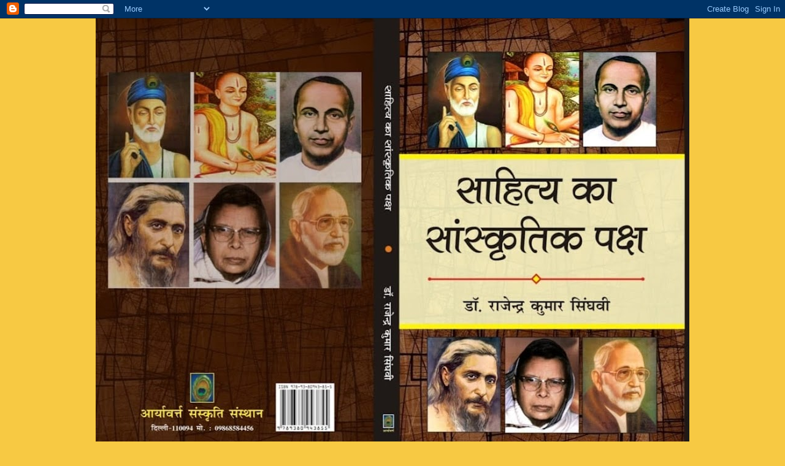

--- FILE ---
content_type: text/html; charset=UTF-8
request_url: http://drrajendrasinghvi.blogspot.com/2013/02/blog-post_4.html
body_size: 25550
content:
<!DOCTYPE html>
<html class='v2' dir='ltr' lang='en-GB'>
<head>
<link href='https://www.blogger.com/static/v1/widgets/4128112664-css_bundle_v2.css' rel='stylesheet' type='text/css'/>
<meta content='width=1100' name='viewport'/>
<meta content='text/html; charset=UTF-8' http-equiv='Content-Type'/>
<meta content='blogger' name='generator'/>
<link href='http://drrajendrasinghvi.blogspot.com/favicon.ico' rel='icon' type='image/x-icon'/>
<link href='http://drrajendrasinghvi.blogspot.com/2013/02/blog-post_4.html' rel='canonical'/>
<link rel="alternate" type="application/atom+xml" title="ड&#2377;. र&#2366;ज&#2375;न&#2381;द&#2381;र क&#2369;म&#2366;र स&#2367;&#2306;घव&#2368; - Atom" href="http://drrajendrasinghvi.blogspot.com/feeds/posts/default" />
<link rel="alternate" type="application/rss+xml" title="ड&#2377;. र&#2366;ज&#2375;न&#2381;द&#2381;र क&#2369;म&#2366;र स&#2367;&#2306;घव&#2368; - RSS" href="http://drrajendrasinghvi.blogspot.com/feeds/posts/default?alt=rss" />
<link rel="service.post" type="application/atom+xml" title="ड&#2377;. र&#2366;ज&#2375;न&#2381;द&#2381;र क&#2369;म&#2366;र स&#2367;&#2306;घव&#2368; - Atom" href="https://www.blogger.com/feeds/5124364116787353342/posts/default" />

<link rel="alternate" type="application/atom+xml" title="ड&#2377;. र&#2366;ज&#2375;न&#2381;द&#2381;र क&#2369;म&#2366;र स&#2367;&#2306;घव&#2368; - Atom" href="http://drrajendrasinghvi.blogspot.com/feeds/968611778136013230/comments/default" />
<!--Can't find substitution for tag [blog.ieCssRetrofitLinks]-->
<link href='https://blogger.googleusercontent.com/img/b/R29vZ2xl/AVvXsEgIMCytvK_8541ckGJiji1-xsH70_vO3dMNbDoqidMKT_7-HFdCZyfT8Ye1YgmmN6teJW4JYI9ZgHFQdMxQfbOX2sgKr7MoIvBjXXNYpzbql5sP7lerXt5pGBkBhe7fIuWgEjcfb2-j9-Y3/s200/DR.ARVIND+SHRIVASTAV.jpg' rel='image_src'/>
<meta content='http://drrajendrasinghvi.blogspot.com/2013/02/blog-post_4.html' property='og:url'/>
<meta content='“ राजधानी में एक उज़बेक लड़की: बाजारवाद की त्रासदी ”' property='og:title'/>
<meta content='डॉ. राजेन्द्र सिंघवी, सहायक आचार्य:हिंदी,निम्बाहेड़ा,राज.' property='og:description'/>
<meta content='https://blogger.googleusercontent.com/img/b/R29vZ2xl/AVvXsEgIMCytvK_8541ckGJiji1-xsH70_vO3dMNbDoqidMKT_7-HFdCZyfT8Ye1YgmmN6teJW4JYI9ZgHFQdMxQfbOX2sgKr7MoIvBjXXNYpzbql5sP7lerXt5pGBkBhe7fIuWgEjcfb2-j9-Y3/w1200-h630-p-k-no-nu/DR.ARVIND+SHRIVASTAV.jpg' property='og:image'/>
<title>ड&#2377;. र&#2366;ज&#2375;न&#2381;द&#2381;र क&#2369;म&#2366;र स&#2367;&#2306;घव&#2368;: &#8220; र&#2366;जध&#2366;न&#2368; म&#2375;&#2306; एक उज&#2364;ब&#2375;क लड&#2364;क&#2368;: ब&#2366;ज&#2366;रव&#2366;द क&#2368; त&#2381;र&#2366;सद&#2368; &#8221;</title>
<style id='page-skin-1' type='text/css'><!--
/*
-----------------------------------------------
Blogger Template Style
Name:     Awesome Inc.
Designer: Tina Chen
URL:      tinachen.org
----------------------------------------------- */
/* Content
----------------------------------------------- */
body {
font: normal normal 13px Arial, Tahoma, Helvetica, FreeSans, sans-serif;
color: #867400;
background: #f7c943 none no-repeat scroll center center;
}
html body .content-outer {
min-width: 0;
max-width: 100%;
width: 100%;
}
a:link {
text-decoration: none;
color: #f4d925;
}
a:visited {
text-decoration: none;
color: #bd963d;
}
a:hover {
text-decoration: underline;
color: #f4d925;
}
.body-fauxcolumn-outer .cap-top {
position: absolute;
z-index: 1;
height: 276px;
width: 100%;
background: transparent none repeat-x scroll top left;
_background-image: none;
}
/* Columns
----------------------------------------------- */
.content-inner {
padding: 0;
}
.header-inner .section {
margin: 0 16px;
}
.tabs-inner .section {
margin: 0 16px;
}
.main-inner {
padding-top: 65px;
}
.main-inner .column-center-inner,
.main-inner .column-left-inner,
.main-inner .column-right-inner {
padding: 0 5px;
}
*+html body .main-inner .column-center-inner {
margin-top: -65px;
}
#layout .main-inner .column-center-inner {
margin-top: 0;
}
/* Header
----------------------------------------------- */
.header-outer {
margin: 0 0 0 0;
background: rgba(62, 62, 62, 0) none repeat scroll 0 0;
}
.Header h1 {
font: normal normal 40px Arial, Tahoma, Helvetica, FreeSans, sans-serif;
color: #000000;
text-shadow: 0 0 -1px #000000;
}
.Header h1 a {
color: #000000;
}
.Header .description {
font: normal bold 20px 'Times New Roman', Times, FreeSerif, serif;
color: #000000;
}
.header-inner .Header .titlewrapper,
.header-inner .Header .descriptionwrapper {
padding-left: 0;
padding-right: 0;
margin-bottom: 0;
}
.header-inner .Header .titlewrapper {
padding-top: 22px;
}
/* Tabs
----------------------------------------------- */
.tabs-outer {
overflow: hidden;
position: relative;
background: #000000 url(https://resources.blogblog.com/blogblog/data/1kt/awesomeinc/tabs_gradient_groovy.png) repeat scroll 0 0;
}
#layout .tabs-outer {
overflow: visible;
}
.tabs-cap-top, .tabs-cap-bottom {
position: absolute;
width: 100%;
border-top: 1px solid #ff0000;
}
.tabs-cap-bottom {
bottom: 0;
}
.tabs-inner .widget li a {
display: inline-block;
margin: 0;
padding: .6em 1.5em;
font: normal bold 14px Arial, Tahoma, Helvetica, FreeSans, sans-serif;
color: #000000;
border-top: 1px solid #ff0000;
border-bottom: 1px solid #ff0000;
border-left: 1px solid #ff0000;
height: 16px;
line-height: 16px;
}
.tabs-inner .widget li:last-child a {
border-right: 1px solid #ff0000;
}
.tabs-inner .widget li.selected a, .tabs-inner .widget li a:hover {
background: #ffffff url(https://resources.blogblog.com/blogblog/data/1kt/awesomeinc/tabs_gradient_groovy.png) repeat-x scroll 0 -100px;
color: #ff0000;
}
/* Headings
----------------------------------------------- */
h2 {
font: normal bold 20px Arial, Tahoma, Helvetica, FreeSans, sans-serif;
color: #0000ff;
}
/* Widgets
----------------------------------------------- */
.main-inner .section {
margin: 0 27px;
padding: 0;
}
.main-inner .column-left-outer,
.main-inner .column-right-outer {
margin-top: 0;
}
#layout .main-inner .column-left-outer,
#layout .main-inner .column-right-outer {
margin-top: 0;
}
.main-inner .column-left-inner,
.main-inner .column-right-inner {
background: #ffd966 none repeat 0 0;
-moz-box-shadow: 0 0 0 rgba(0, 0, 0, .2);
-webkit-box-shadow: 0 0 0 rgba(0, 0, 0, .2);
-goog-ms-box-shadow: 0 0 0 rgba(0, 0, 0, .2);
box-shadow: 0 0 0 rgba(0, 0, 0, .2);
-moz-border-radius: 0;
-webkit-border-radius: 0;
-goog-ms-border-radius: 0;
border-radius: 0;
}
#layout .main-inner .column-left-inner,
#layout .main-inner .column-right-inner {
margin-top: 0;
}
.sidebar .widget {
font: normal normal 14px Arial, Tahoma, Helvetica, FreeSans, sans-serif;
color: #000000;
}
.sidebar .widget a:link {
color: #ff0000;
}
.sidebar .widget a:visited {
color: #ff0000;
}
.sidebar .widget a:hover {
color: #000000;
}
.sidebar .widget h2 {
text-shadow: 0 0 -1px #000000;
}
.main-inner .widget {
background-color: #ffd966;
border: 1px solid #ff0000;
padding: 0 15px 15px;
margin: 20px -16px;
-moz-box-shadow: 0 0 0 rgba(0, 0, 0, .2);
-webkit-box-shadow: 0 0 0 rgba(0, 0, 0, .2);
-goog-ms-box-shadow: 0 0 0 rgba(0, 0, 0, .2);
box-shadow: 0 0 0 rgba(0, 0, 0, .2);
-moz-border-radius: 0;
-webkit-border-radius: 0;
-goog-ms-border-radius: 0;
border-radius: 0;
}
.main-inner .widget h2 {
margin: 0 -0;
padding: .6em 0 .5em;
border-bottom: 1px solid rgba(62, 62, 62, 0);
}
.footer-inner .widget h2 {
padding: 0 0 .4em;
border-bottom: 1px solid rgba(62, 62, 62, 0);
}
.main-inner .widget h2 + div, .footer-inner .widget h2 + div {
border-top: 0 solid #ff0000;
padding-top: 0;
}
.main-inner .widget .widget-content {
margin: 0 -0;
padding: 7px 0 0;
}
.main-inner .widget ul, .main-inner .widget #ArchiveList ul.flat {
margin: -0 -15px 0;
padding: 0;
list-style: none;
}
.main-inner .widget #ArchiveList {
margin: -0 0 0;
}
.main-inner .widget ul li, .main-inner .widget #ArchiveList ul.flat li {
padding: .5em 15px;
text-indent: 0;
color: #6d6d6d;
border-top: 0 solid #ff0000;
border-bottom: 1px solid rgba(62, 62, 62, 0);
}
.main-inner .widget #ArchiveList ul li {
padding-top: .25em;
padding-bottom: .25em;
}
.main-inner .widget ul li:first-child, .main-inner .widget #ArchiveList ul.flat li:first-child {
border-top: none;
}
.main-inner .widget ul li:last-child, .main-inner .widget #ArchiveList ul.flat li:last-child {
border-bottom: none;
}
.post-body {
position: relative;
}
.main-inner .widget .post-body ul {
padding: 0 2.5em;
margin: .5em 0;
list-style: disc;
}
.main-inner .widget .post-body ul li {
padding: 0.25em 0;
margin-bottom: .25em;
color: #867400;
border: none;
}
.footer-inner .widget ul {
padding: 0;
list-style: none;
}
.widget .zippy {
color: #6d6d6d;
}
/* Posts
----------------------------------------------- */
body .main-inner .Blog {
padding: 0;
margin-bottom: 1em;
background-color: transparent;
border: none;
-moz-box-shadow: 0 0 0 rgba(0, 0, 0, 0);
-webkit-box-shadow: 0 0 0 rgba(0, 0, 0, 0);
-goog-ms-box-shadow: 0 0 0 rgba(0, 0, 0, 0);
box-shadow: 0 0 0 rgba(0, 0, 0, 0);
}
.main-inner .section:last-child .Blog:last-child {
padding: 0;
margin-bottom: 1em;
}
.main-inner .widget h2.date-header {
margin: 0 -15px 1px;
padding: 0 0 10px 0;
font: normal normal 14px Arial, Tahoma, Helvetica, FreeSans, sans-serif;
color: #ffffff;
background: transparent url(https://resources.blogblog.com/blogblog/data/1kt/awesomeinc/date_background_groovy.png) repeat-x scroll bottom center;
border-top: 1px solid #8e9000;
border-bottom: 1px solid rgba(62, 62, 62, 0);
-moz-border-radius-topleft: 0;
-moz-border-radius-topright: 0;
-webkit-border-top-left-radius: 0;
-webkit-border-top-right-radius: 0;
border-top-left-radius: 0;
border-top-right-radius: 0;
position: absolute;
bottom: 100%;
right: 15px;
text-shadow: 0 0 -1px #000000;
}
.main-inner .widget h2.date-header span {
font: normal normal 14px Arial, Tahoma, Helvetica, FreeSans, sans-serif;
display: block;
padding: .5em 15px;
border-left: 1px solid #8e9000;
border-right: 1px solid #8e9000;
}
.date-outer {
position: relative;
margin: 65px 0 20px;
padding: 0 15px;
background-color: #fff2cc;
border: 1px solid #ff0000;
-moz-box-shadow: 0 0 0 rgba(0, 0, 0, .2);
-webkit-box-shadow: 0 0 0 rgba(0, 0, 0, .2);
-goog-ms-box-shadow: 0 0 0 rgba(0, 0, 0, .2);
box-shadow: 0 0 0 rgba(0, 0, 0, .2);
-moz-border-radius: 0;
-webkit-border-radius: 0;
-goog-ms-border-radius: 0;
border-radius: 0;
}
.date-outer:first-child {
margin-top: 0;
}
.date-outer:last-child {
margin-bottom: 20px;
-moz-border-radius-bottomleft: 0;
-moz-border-radius-bottomright: 0;
-webkit-border-bottom-left-radius: 0;
-webkit-border-bottom-right-radius: 0;
-goog-ms-border-bottom-left-radius: 0;
-goog-ms-border-bottom-right-radius: 0;
border-bottom-left-radius: 0;
border-bottom-right-radius: 0;
}
.date-posts {
margin: 0 -0;
padding: 0 0;
clear: both;
}
.post-outer, .inline-ad {
border-top: 1px solid #ff0000;
margin: 0 -0;
padding: 15px 0;
}
.post-outer {
padding-bottom: 10px;
}
.post-outer:first-child {
padding-top: 15px;
border-top: none;
}
.post-outer:last-child, .inline-ad:last-child {
border-bottom: none;
}
.post-body {
position: relative;
}
.post-body img {
padding: 8px;
background: rgba(62, 62, 62, 0);
border: 1px solid rgba(62, 62, 62, 0);
-moz-box-shadow: 0 0 0 rgba(0, 0, 0, .2);
-webkit-box-shadow: 0 0 0 rgba(0, 0, 0, .2);
box-shadow: 0 0 0 rgba(0, 0, 0, .2);
-moz-border-radius: 0;
-webkit-border-radius: 0;
border-radius: 0;
}
h3.post-title, h4 {
font: normal normal 22px Arial, Tahoma, Helvetica, FreeSans, sans-serif;
color: #0000ff;
}
h3.post-title a {
font: normal normal 22px Arial, Tahoma, Helvetica, FreeSans, sans-serif;
color: #0000ff;
}
h3.post-title a:hover {
color: #f4d925;
text-decoration: underline;
}
.post-header {
margin: 0 0 1em;
}
.post-body {
line-height: 1.4;
}
.post-outer h2 {
color: #867400;
}
.post-footer {
margin: 1.5em 0 0;
}
#blog-pager {
padding: 15px;
font-size: 120%;
background-color: #000000;
border: 1px solid #ff0000;
-moz-box-shadow: 0 0 0 rgba(0, 0, 0, .2);
-webkit-box-shadow: 0 0 0 rgba(0, 0, 0, .2);
-goog-ms-box-shadow: 0 0 0 rgba(0, 0, 0, .2);
box-shadow: 0 0 0 rgba(0, 0, 0, .2);
-moz-border-radius: 0;
-webkit-border-radius: 0;
-goog-ms-border-radius: 0;
border-radius: 0;
-moz-border-radius-topleft: 0;
-moz-border-radius-topright: 0;
-webkit-border-top-left-radius: 0;
-webkit-border-top-right-radius: 0;
-goog-ms-border-top-left-radius: 0;
-goog-ms-border-top-right-radius: 0;
border-top-left-radius: 0;
border-top-right-radius-topright: 0;
margin-top: 1em;
}
.blog-feeds, .post-feeds {
margin: 1em 0;
text-align: center;
color: #000000;
}
.blog-feeds a, .post-feeds a {
color: #000000;
}
.blog-feeds a:visited, .post-feeds a:visited {
color: #000000;
}
.blog-feeds a:hover, .post-feeds a:hover {
color: #ffffff;
}
.post-outer .comments {
margin-top: 2em;
}
/* Comments
----------------------------------------------- */
.comments .comments-content .icon.blog-author {
background-repeat: no-repeat;
background-image: url([data-uri]);
}
.comments .comments-content .loadmore a {
border-top: 1px solid #ff0000;
border-bottom: 1px solid #ff0000;
}
.comments .continue {
border-top: 2px solid #ff0000;
}
/* Footer
----------------------------------------------- */
.footer-outer {
margin: -0 0 -1px;
padding: 0 0 0;
color: #000000;
overflow: hidden;
}
.footer-fauxborder-left {
border-top: 1px solid #ff0000;
background: #dfb33f none repeat scroll 0 0;
-moz-box-shadow: 0 0 0 rgba(0, 0, 0, .2);
-webkit-box-shadow: 0 0 0 rgba(0, 0, 0, .2);
-goog-ms-box-shadow: 0 0 0 rgba(0, 0, 0, .2);
box-shadow: 0 0 0 rgba(0, 0, 0, .2);
margin: 0 -0;
}
/* Mobile
----------------------------------------------- */
body.mobile {
background-size: 100% auto;
}
.mobile .body-fauxcolumn-outer {
background: transparent none repeat scroll top left;
}
*+html body.mobile .main-inner .column-center-inner {
margin-top: 0;
}
.mobile .main-inner .widget {
padding: 0 0 15px;
}
.mobile .main-inner .widget h2 + div,
.mobile .footer-inner .widget h2 + div {
border-top: none;
padding-top: 0;
}
.mobile .footer-inner .widget h2 {
padding: 0.5em 0;
border-bottom: none;
}
.mobile .main-inner .widget .widget-content {
margin: 0;
padding: 7px 0 0;
}
.mobile .main-inner .widget ul,
.mobile .main-inner .widget #ArchiveList ul.flat {
margin: 0 -15px 0;
}
.mobile .main-inner .widget h2.date-header {
right: 0;
}
.mobile .date-header span {
padding: 0.4em 0;
}
.mobile .date-outer:first-child {
margin-bottom: 0;
border: 1px solid #ff0000;
-moz-border-radius-topleft: 0;
-moz-border-radius-topright: 0;
-webkit-border-top-left-radius: 0;
-webkit-border-top-right-radius: 0;
-goog-ms-border-top-left-radius: 0;
-goog-ms-border-top-right-radius: 0;
border-top-left-radius: 0;
border-top-right-radius: 0;
}
.mobile .date-outer {
border-color: #ff0000;
border-width: 0 1px 1px;
}
.mobile .date-outer:last-child {
margin-bottom: 0;
}
.mobile .main-inner {
padding: 0;
}
.mobile .header-inner .section {
margin: 0;
}
.mobile .post-outer, .mobile .inline-ad {
padding: 5px 0;
}
.mobile .tabs-inner .section {
margin: 0 10px;
}
.mobile .main-inner .widget h2 {
margin: 0;
padding: 0;
}
.mobile .main-inner .widget h2.date-header span {
padding: 0;
}
.mobile .main-inner .widget .widget-content {
margin: 0;
padding: 7px 0 0;
}
.mobile #blog-pager {
border: 1px solid transparent;
background: #dfb33f none repeat scroll 0 0;
}
.mobile .main-inner .column-left-inner,
.mobile .main-inner .column-right-inner {
background: #ffd966 none repeat 0 0;
-moz-box-shadow: none;
-webkit-box-shadow: none;
-goog-ms-box-shadow: none;
box-shadow: none;
}
.mobile .date-posts {
margin: 0;
padding: 0;
}
.mobile .footer-fauxborder-left {
margin: 0;
border-top: inherit;
}
.mobile .main-inner .section:last-child .Blog:last-child {
margin-bottom: 0;
}
.mobile-index-contents {
color: #867400;
}
.mobile .mobile-link-button {
background: #f4d925 url(https://resources.blogblog.com/blogblog/data/1kt/awesomeinc/tabs_gradient_groovy.png) repeat scroll 0 0;
}
.mobile-link-button a:link, .mobile-link-button a:visited {
color: #867400;
}
.mobile .tabs-inner .PageList .widget-content {
background: transparent;
border-top: 1px solid;
border-color: #ff0000;
color: #000000;
}
.mobile .tabs-inner .PageList .widget-content .pagelist-arrow {
border-left: 1px solid #ff0000;
}

--></style>
<style id='template-skin-1' type='text/css'><!--
body {
min-width: 1000px;
}
.content-outer, .content-fauxcolumn-outer, .region-inner {
min-width: 1000px;
max-width: 1000px;
_width: 1000px;
}
.main-inner .columns {
padding-left: 0px;
padding-right: 300px;
}
.main-inner .fauxcolumn-center-outer {
left: 0px;
right: 300px;
/* IE6 does not respect left and right together */
_width: expression(this.parentNode.offsetWidth -
parseInt("0px") -
parseInt("300px") + 'px');
}
.main-inner .fauxcolumn-left-outer {
width: 0px;
}
.main-inner .fauxcolumn-right-outer {
width: 300px;
}
.main-inner .column-left-outer {
width: 0px;
right: 100%;
margin-left: -0px;
}
.main-inner .column-right-outer {
width: 300px;
margin-right: -300px;
}
#layout {
min-width: 0;
}
#layout .content-outer {
min-width: 0;
width: 800px;
}
#layout .region-inner {
min-width: 0;
width: auto;
}
body#layout div.add_widget {
padding: 8px;
}
body#layout div.add_widget a {
margin-left: 32px;
}
--></style>
<link href='https://www.blogger.com/dyn-css/authorization.css?targetBlogID=5124364116787353342&amp;zx=3e879cca-8957-4910-9be8-233cb62077ba' media='none' onload='if(media!=&#39;all&#39;)media=&#39;all&#39;' rel='stylesheet'/><noscript><link href='https://www.blogger.com/dyn-css/authorization.css?targetBlogID=5124364116787353342&amp;zx=3e879cca-8957-4910-9be8-233cb62077ba' rel='stylesheet'/></noscript>
<meta name='google-adsense-platform-account' content='ca-host-pub-1556223355139109'/>
<meta name='google-adsense-platform-domain' content='blogspot.com'/>

<script async src="https://pagead2.googlesyndication.com/pagead/js/adsbygoogle.js?client=ca-pub-8268246185546617&host=ca-host-pub-1556223355139109" crossorigin="anonymous"></script>

<!-- data-ad-client=ca-pub-8268246185546617 -->

</head>
<body class='loading variant-groovy'>
<div class='navbar section' id='navbar' name='Navbar'><div class='widget Navbar' data-version='1' id='Navbar1'><script type="text/javascript">
    function setAttributeOnload(object, attribute, val) {
      if(window.addEventListener) {
        window.addEventListener('load',
          function(){ object[attribute] = val; }, false);
      } else {
        window.attachEvent('onload', function(){ object[attribute] = val; });
      }
    }
  </script>
<div id="navbar-iframe-container"></div>
<script type="text/javascript" src="https://apis.google.com/js/platform.js"></script>
<script type="text/javascript">
      gapi.load("gapi.iframes:gapi.iframes.style.bubble", function() {
        if (gapi.iframes && gapi.iframes.getContext) {
          gapi.iframes.getContext().openChild({
              url: 'https://www.blogger.com/navbar/5124364116787353342?po\x3d968611778136013230\x26origin\x3dhttp://drrajendrasinghvi.blogspot.com',
              where: document.getElementById("navbar-iframe-container"),
              id: "navbar-iframe"
          });
        }
      });
    </script><script type="text/javascript">
(function() {
var script = document.createElement('script');
script.type = 'text/javascript';
script.src = '//pagead2.googlesyndication.com/pagead/js/google_top_exp.js';
var head = document.getElementsByTagName('head')[0];
if (head) {
head.appendChild(script);
}})();
</script>
</div></div>
<div class='body-fauxcolumns'>
<div class='fauxcolumn-outer body-fauxcolumn-outer'>
<div class='cap-top'>
<div class='cap-left'></div>
<div class='cap-right'></div>
</div>
<div class='fauxborder-left'>
<div class='fauxborder-right'></div>
<div class='fauxcolumn-inner'>
</div>
</div>
<div class='cap-bottom'>
<div class='cap-left'></div>
<div class='cap-right'></div>
</div>
</div>
</div>
<div class='content'>
<div class='content-fauxcolumns'>
<div class='fauxcolumn-outer content-fauxcolumn-outer'>
<div class='cap-top'>
<div class='cap-left'></div>
<div class='cap-right'></div>
</div>
<div class='fauxborder-left'>
<div class='fauxborder-right'></div>
<div class='fauxcolumn-inner'>
</div>
</div>
<div class='cap-bottom'>
<div class='cap-left'></div>
<div class='cap-right'></div>
</div>
</div>
</div>
<div class='content-outer'>
<div class='content-cap-top cap-top'>
<div class='cap-left'></div>
<div class='cap-right'></div>
</div>
<div class='fauxborder-left content-fauxborder-left'>
<div class='fauxborder-right content-fauxborder-right'></div>
<div class='content-inner'>
<header>
<div class='header-outer'>
<div class='header-cap-top cap-top'>
<div class='cap-left'></div>
<div class='cap-right'></div>
</div>
<div class='fauxborder-left header-fauxborder-left'>
<div class='fauxborder-right header-fauxborder-right'></div>
<div class='region-inner header-inner'>
<div class='header section' id='header' name='Header'><div class='widget Header' data-version='1' id='Header1'>
<div id='header-inner'>
<a href='http://drrajendrasinghvi.blogspot.com/' style='display: block'>
<img alt='डॉ. राजेन्द्र कुमार सिंघवी' height='729px; ' id='Header1_headerimg' src='https://blogger.googleusercontent.com/img/a/AVvXsEjoJvEaWf7syYDCwfjr6xsnNHkn8LGbcYvLdSl5WsaWOSwUD7KHuxl2tVZzh0ztMY8X2aJs1HNLq_bbFN7i9jd-99efQGQiMezhpvTyk9PRFy6NtFkQWGLCwrwd9Q9W6C9rUNowMjUkIUy5y1qGk5d8SqG80qwGq9GXjVIL8e0U4gs3tlO_oHSkIIRLG6o=s968' style='display: block' width='968px; '/>
</a>
<div class='descriptionwrapper'>
<p class='description'><span> ड&#2377;.र&#2366;ज&#2375;न&#2381;द&#2381;र क&#2369;म&#2366;र स&#2367;&#2306;घव&#2368;, सह&#2366;यक आच&#2366;र&#2381;य, ह&#2367;न&#2381;द&#2368; व&#2367;भ&#2366;ग, र&#2366;जक&#2368;य मह&#2366;व&#2367;द&#2381;य&#2366;लय, न&#2367;म&#2381;ब&#2366;ह&#2375;ड़&#2366; (र&#2366;जस&#2381;थ&#2366;न) प&#2367;न-312601</span></p>
</div>
</div>
</div></div>
</div>
</div>
<div class='header-cap-bottom cap-bottom'>
<div class='cap-left'></div>
<div class='cap-right'></div>
</div>
</div>
</header>
<div class='tabs-outer'>
<div class='tabs-cap-top cap-top'>
<div class='cap-left'></div>
<div class='cap-right'></div>
</div>
<div class='fauxborder-left tabs-fauxborder-left'>
<div class='fauxborder-right tabs-fauxborder-right'></div>
<div class='region-inner tabs-inner'>
<div class='tabs section' id='crosscol' name='Cross-column'><div class='widget PageList' data-version='1' id='PageList2'>
<h2>pages</h2>
<div class='widget-content'>
<ul>
<li>
<a href='http://drrajendrasinghvi.blogspot.com/'>Home</a>
</li>
<li>
<a href='http://drrajendrasinghvi.blogspot.com/p/blog-page_02.html'>पर&#2367;चय</a>
</li>
<li>
<a href='http://drrajendrasinghvi.blogspot.com/p/blog-page_9444.html'>स&#2306;पर&#2381;क</a>
</li>
<li>
<a href='http://drrajendrasinghvi.blogspot.com/p/blog-page_10.html'>पत&#2381;र&#2367;क&#2366;ए&#2305;</a>
</li>
<li>
<a href='http://drrajendrasinghvi.blogspot.com/p/blog-page_8259.html'>प&#2381;रक&#2366;श&#2367;त प&#2369;स&#2381;तक&#2375;&#2306;</a>
</li>
<li>
<a href='http://drrajendrasinghvi.blogspot.com/p/blog-page_11.html'>Subscribe Me</a>
</li>
<li>
<a href='http://www.rajhga.com'>Saamanya Hindi</a>
</li>
</ul>
<div class='clear'></div>
</div>
</div></div>
<div class='tabs no-items section' id='crosscol-overflow' name='Cross-Column 2'></div>
</div>
</div>
<div class='tabs-cap-bottom cap-bottom'>
<div class='cap-left'></div>
<div class='cap-right'></div>
</div>
</div>
<div class='main-outer'>
<div class='main-cap-top cap-top'>
<div class='cap-left'></div>
<div class='cap-right'></div>
</div>
<div class='fauxborder-left main-fauxborder-left'>
<div class='fauxborder-right main-fauxborder-right'></div>
<div class='region-inner main-inner'>
<div class='columns fauxcolumns'>
<div class='fauxcolumn-outer fauxcolumn-center-outer'>
<div class='cap-top'>
<div class='cap-left'></div>
<div class='cap-right'></div>
</div>
<div class='fauxborder-left'>
<div class='fauxborder-right'></div>
<div class='fauxcolumn-inner'>
</div>
</div>
<div class='cap-bottom'>
<div class='cap-left'></div>
<div class='cap-right'></div>
</div>
</div>
<div class='fauxcolumn-outer fauxcolumn-left-outer'>
<div class='cap-top'>
<div class='cap-left'></div>
<div class='cap-right'></div>
</div>
<div class='fauxborder-left'>
<div class='fauxborder-right'></div>
<div class='fauxcolumn-inner'>
</div>
</div>
<div class='cap-bottom'>
<div class='cap-left'></div>
<div class='cap-right'></div>
</div>
</div>
<div class='fauxcolumn-outer fauxcolumn-right-outer'>
<div class='cap-top'>
<div class='cap-left'></div>
<div class='cap-right'></div>
</div>
<div class='fauxborder-left'>
<div class='fauxborder-right'></div>
<div class='fauxcolumn-inner'>
</div>
</div>
<div class='cap-bottom'>
<div class='cap-left'></div>
<div class='cap-right'></div>
</div>
</div>
<!-- corrects IE6 width calculation -->
<div class='columns-inner'>
<div class='column-center-outer'>
<div class='column-center-inner'>
<div class='main section' id='main' name='Main'><div class='widget Blog' data-version='1' id='Blog1'>
<div class='blog-posts hfeed'>

          <div class="date-outer">
        

          <div class="date-posts">
        
<div class='post-outer'>
<div class='post hentry uncustomized-post-template' itemprop='blogPost' itemscope='itemscope' itemtype='http://schema.org/BlogPosting'>
<meta content='https://blogger.googleusercontent.com/img/b/R29vZ2xl/AVvXsEgIMCytvK_8541ckGJiji1-xsH70_vO3dMNbDoqidMKT_7-HFdCZyfT8Ye1YgmmN6teJW4JYI9ZgHFQdMxQfbOX2sgKr7MoIvBjXXNYpzbql5sP7lerXt5pGBkBhe7fIuWgEjcfb2-j9-Y3/s200/DR.ARVIND+SHRIVASTAV.jpg' itemprop='image_url'/>
<meta content='5124364116787353342' itemprop='blogId'/>
<meta content='968611778136013230' itemprop='postId'/>
<a name='968611778136013230'></a>
<h3 class='post-title entry-title' itemprop='name'>
&#8220; र&#2366;जध&#2366;न&#2368; म&#2375;&#2306; एक उज&#2364;ब&#2375;क लड&#2364;क&#2368;: ब&#2366;ज&#2366;रव&#2366;द क&#2368; त&#2381;र&#2366;सद&#2368; &#8221;
</h3>
<div class='post-header'>
<div class='post-header-line-1'></div>
</div>
<div class='post-body entry-content' id='post-body-968611778136013230' itemprop='description articleBody'>
<div dir="ltr" style="text-align: left;" trbidi="on">
<br />
<div style="text-align: center;">
<span style="text-align: justify;">(य&#2375; सम&#2368;क&#2381;ष&#2366; भ&#2379;प&#2366;ल स&#2375; न&#2367;कलन&#2375; व&#2366;ल&#2368;&nbsp;<b>कल&#2366; समय&nbsp;</b>पत&#2381;र&#2367;क&#2366; क&#2375; अगस&#2381;त&nbsp;-स&#2367;तम&#2381;बर&nbsp;2012 अ&#2306;क म&#2375;&#2306;&nbsp;</span></div>
<div style="text-align: center;">
<span style="text-align: justify;"><b>कव&#2367;त&#2366; म&#2375;&#2306; पन&#2366;ह प&#2366;त&#2368; थक&#2366;न&nbsp;</b></span></div>
<div style="text-align: center;">
<span style="text-align: justify;">श&#2368;र&#2381;षक स&#2375; छप च&#2369;क&#2368; ह&#2376;&#2404; इसक&#2375; सम&#2381;प&#2366;दक स&#2366;थ&#2368;&nbsp;<b>व&#2367;नय उप&#2366;ध&#2381;य&#2366;य</b>&nbsp;स&#2375; प&#2370;छत&#2375; ह&#2369;ए&nbsp;स&#2366;भ&#2366;र यह&#2366;&#2305; छ&#2366;प रह&#2375; ह&#2376;&#2306;&#2404;)</span></div>
<div style="text-align: center;">
<span style="text-align: justify;"><br /></span></div>
<br />
<div style="text-align: justify;">
<b><span class="Apple-style-span" style="color: red;">&#8220; र&#2366;जध&#2366;न&#2368; म&#2375;&#2306; एक उज&#2364;ब&#2375;क लड&#2364;क&#2368;: ब&#2366;ज&#2366;रव&#2366;द क&#2368; त&#2381;र&#2366;सद&#2368; &#8221;</span></b></div>
<div style="text-align: justify;">
<b>ड&#2377;.र&#2366;ज&#2375;न&#2381;द&#2381;र क&#2369;म&#2366;र स&#2367;&#2306;घव&#2368;</b></div>
<div style="text-align: justify;">
<br /></div>
<div class="separator" style="clear: both; text-align: center;">
<a href="https://blogger.googleusercontent.com/img/b/R29vZ2xl/AVvXsEgIMCytvK_8541ckGJiji1-xsH70_vO3dMNbDoqidMKT_7-HFdCZyfT8Ye1YgmmN6teJW4JYI9ZgHFQdMxQfbOX2sgKr7MoIvBjXXNYpzbql5sP7lerXt5pGBkBhe7fIuWgEjcfb2-j9-Y3/s1600/DR.ARVIND+SHRIVASTAV.jpg" imageanchor="1" style="clear: left; float: left; margin-bottom: 1em; margin-right: 1em;"><img border="0" height="200" src="https://blogger.googleusercontent.com/img/b/R29vZ2xl/AVvXsEgIMCytvK_8541ckGJiji1-xsH70_vO3dMNbDoqidMKT_7-HFdCZyfT8Ye1YgmmN6teJW4JYI9ZgHFQdMxQfbOX2sgKr7MoIvBjXXNYpzbql5sP7lerXt5pGBkBhe7fIuWgEjcfb2-j9-Y3/s200/DR.ARVIND+SHRIVASTAV.jpg" width="140" /></a></div>
<div style="text-align: justify;">
अरव&#2367;न&#2381;द श&#2381;र&#2368;व&#2366;स&#2381;तव क&#2366; अभ&#2368; ह&#2366;ल ह&#2368; म&#2375;&#2306; प&#2381;रक&#2366;श&#2367;त क&#2366;व&#2381;य स&#2306;ग&#2381;रह &#8216;र&#2366;जध&#2366;न&#2368; म&#2375;&#2306; एक उज&#2364;ब&#2375;क लड&#2364;क&#2368;&#8217; ब&#2366;ज&#2366;रव&#2366;द क&#2368; त&#2381;र&#2366;सद&#2368; क&#2379; उज&#2366;गर करत&#2366; ह&#2376; &#2404; क&#2369;ल 79 कव&#2367;त&#2366;ओ&#2306; क&#2366; उक&#2381;त कव&#2367;त&#2366;-स&#2306;ग&#2381;रह व&#2376;श&#2381;व&#2368;करण क&#2375; द&#2380;र म&#2375;&#2306; भ&#2380;चक&#2381;क&#2375; मध&#2381;यमवर&#2381;ग&#2368;य म&#2366;नव क&#2368; द&#2366;स&#2381;त&#2366;न ह&#2376;, ज&#2367;सक&#2375; र&#2367;श&#2381;त&#2375; ट&#2370;ट च&#2369;क&#2375; ह&#2376;&#2306;, स&#2306;व&#2375;दन&#2366; ल&#2369;प&#2381;त ह&#2379; गई ह&#2376;, स&#2381;वय&#2306; व&#2367;द&#2381;र&#2379;ह&#2368; बनकर फड&#2364;फड&#2364;&#2366; रह&#2366; ह&#2376; &#2404; यह दर&#2381;द कव&#2367; क&#2366; ह&#2368; नह&#2368;&#2306;, बल&#2381;क&#2367; स&#2366;र&#2381;वजन&#2368;न र&#2370;प म&#2375;&#2306; प&#2381;रकट ह&#2369;आ ह&#2376; &#2404;</div>
<div style="text-align: justify;">
<br /></div>
<div style="text-align: justify;">
उक&#2381;त स&#2306;ग&#2381;रह क&#2368; प&#2381;रथम कव&#2367;त&#2366; &#8216;एक डर&#2368; और सहम&#2368; द&#2369;न&#2367;य&#2366;&#8217; एक ऐस&#2375; द&#2371;श&#2381;य क&#2379; प&#2381;रस&#2381;त&#2369;त कर रह&#2368; ह&#2376;, ज&#2379; द&#2371;श&#2381;य ब&#2367;म&#2381;ब क&#2375; र&#2370;प म&#2375;&#2306; हम&#2366;र&#2368; आ&#2305;ख&#2379;&#2306; क&#2375; स&#2366;मन&#2375; ग&#2369;जर ज&#2366;त&#2368; ह&#2376; &#2404; इस द&#2369;न&#2367;य&#2366;&#2305; म&#2375;&#2306; जह&#2366;&#2305; ह&#2380;&#2306;सल&#2375; पस&#2381;त ह&#2379; गए ह&#2379;&#2306;, स&#2306;द&#2375;ह क&#2375; द&#2366;यर&#2375; म&#2375;&#2306; प&#2381;र&#2375;म जकड&#2364;&#2366; ह&#2369;आ ह&#2379;&#2306;, वह&#2366;&#2305; भय क&#2366; जन&#2381;म ह&#2379;न&#2366; स&#2381;व&#2366;भ&#2366;व&#2367;क ह&#2376; &#2404; उदय स&#2375; पहल&#2375; स&#2370;रज क&#2366; ल&#2366;ल ह&#2379;न&#2366;, पत&#2381;त&#2379;&#2306; क&#2366; प&#2368;ल&#2366;पन, ब&#2369;लब&#2369;ल&#2379;&#2306; क&#2366; फ&#2370;टन&#2366; आद&#2367; ऐस&#2368; ह&#2368; सहम&#2368; व डर&#2368; ह&#2369;ई द&#2369;न&#2367;य&#2366;&#2305; क&#2375; प&#2381;रत&#2368;क ह&#2376;&#2306; &#2404; इन सब क&#2375; ब&#2366;वज&#2370;द य&#2375; द&#2371;श&#2381;य कव&#2367; क&#2368; कव&#2367;त&#2366; क&#2379; जन&#2381;म द&#2375;त&#2375; ह&#2376;&#2306;-</div>
<div style="text-align: justify;">
<b><br /></b></div>
<div style="text-align: justify;">
<b>स&#2369;न ल&#2368; ज&#2366;त&#2368;&#2306; हम&#2366;र&#2368; प&#2381;र&#2366;र&#2381;थन&#2366;ए&#2305;</b></div>
<div style="text-align: justify;">
<b>त&#2379; स&#2370;र&#2381;य उदय स&#2375; पहल&#2375;</b></div>
<div style="text-align: justify;">
<b>ल&#2366;ल नह&#2368;&#2306; द&#2367;खत&#2366;</b></div>
<div style="text-align: justify;">
<b>पत&#2381;त&#2375; कभ&#2368; प&#2368;ल&#2375; नह&#2368;&#2306; ह&#2379;त&#2375;</b></div>
<div style="text-align: justify;">
<b>नह&#2368;&#2306; छ&#2367;प&#2366;न&#2366; पड&#2364;त&#2366; न&#2366;र&#2367;यल क&#2379; अपन&#2368; सफ&#2375;द&#2368;</b></div>
<div style="text-align: justify;">
<b>$ &nbsp;$ &nbsp;$</b></div>
<div style="text-align: justify;">
<b>एक डर&#2368; और सहम&#2368; द&#2369;न&#2367;य&#2366; म&#2375;&#2306;</b></div>
<div style="text-align: justify;">
<b>हम&#2366;र&#2368; प&#2381;र&#2366;र&#2381;थन&#2366;ए&#2305; स&#2369;न ल&#2368; ज&#2366;त&#2368;&#2306;</b></div>
<div style="text-align: justify;">
<b>तब श&#2366;यद च&#2370;क ज&#2366;त&#2366; म&#2376;&#2306;</b></div>
<div style="text-align: justify;">
<b>कव&#2367; ह&#2379;न&#2375; स&#2375; &#2404;</b></div>
<div style="text-align: justify;">
<b>(एक डर&#2368; और सहम&#2368; द&#2369;न&#2367;य&#2366; म&#2375;&#2306;)</b></div>
<div style="text-align: justify;">
<br /></div>
<div style="text-align: justify;">
वर&#2381;तम&#2366;न व&#2366;त&#2366;वरण इतन&#2366; भय&#2366;वह ह&#2379; गय&#2366; ह&#2376; क&#2367; प&#2381;रक&#2371;त&#2367; मन&#2369;ष&#2381;य स&#2375; डर कर भ&#2366;ग रह&#2368; ह&#2376;, आदम&#2368;यत नकल&#2368; मश&#2368;न&#2379;&#2306; क&#2375; अध&#2368;न ह&#2379;कर अपन&#2375; अन&#2381;दर क&#2368; म&#2369;ल&#2366;यम&#2367;यत स&#2375; ख&#2367;लव&#2366;ड&#2364; करन&#2375; लग गय&#2366; &#2404; क&#2371;त&#2381;र&#2367;मत&#2366; क&#2375; आग&#2379;श म&#2375;&#2306; अपन&#2368; क&#2379;मल भ&#2366;वन&#2366;ओ&#2306; क&#2379; फ&#2381;र&#2368;ज कर ख&#2369;द भभकत&#2368; आग म&#2375;&#2306; जल भ&#2370;नकर द&#2380;ड&#2364;&#2366;-भ&#2366;ग&#2366; ज&#2366; रह&#2366; ह&#2376; &#2404; म&#2366;नव&#2368;य त&#2381;र&#2366;सद&#2368; क&#2366; यह द&#2371;श&#2381;य व&#2367;डम&#2381;बन&#2366; ह&#2376;-&nbsp;</div>
<div style="text-align: justify;">
<br /></div>
<div style="text-align: justify;">
<b>ज&#2306;गल आदम&#2368; क&#2366; थ&#2366; और शब&#2381;द क&#2366;&#2305;ट&#2375; थ&#2375;</b></div>
<div style="text-align: justify;">
<b>भ&#2368;ड&#2364; म&#2375;&#2306; स&#2381;पर&#2381;श क&#2366; मतलब थ&#2366;</b></div>
<div style="text-align: justify;">
<b>बब&#2370;ल-स&#2366; त&#2375;वर झ&#2375;लन&#2366;</b></div>
<div style="text-align: justify;">
<b>क&#2381;य&#2379;&#2306;क&#2367; आदम&#2368; परखनल&#2368; म&#2375;&#2306; जन&#2381;म ल&#2375; रह&#2366; थ&#2366;</b></div>
<div style="text-align: justify;">
<b>और प&#2381;ल&#2366;स&#2381;ट&#2367;क भ&#2379;जन क&#2366; ज&#2366;यक&#2375;द&#2366;र ह&#2367;स&#2381;स&#2366; थ&#2366;</b></div>
<div style="text-align: justify;">
<b>मज&#2364;ब&#2370;त ब&#2376;&#2306;क-ल&#2377;कर&#2379;&#2306; म&#2375;&#2306; फ&#2381;र&#2368;ज कर द&#2368; गय&#2368; थ&#2368;&#2306;</b></div>
<div style="text-align: justify;">
<b>क&#2379;मल भ&#2366;वन&#2366;ए&#2305;, स&#2306;व&#2375;दन&#2366;ए&#2305; और म&#2369;ल&#2366;यम&#2367;यत</b></div>
<div style="text-align: justify;">
<b>सड&#2364;क&#2379;&#2306; पर जल&#2366;-भ&#2369;न&#2366; आदम&#2368;</b></div>
<div style="text-align: justify;">
<b>भभकत&#2368; आग बन द&#2380;ड&#2364;&#2366; ज&#2366; रह&#2366; थ&#2366;</b></div>
<div style="text-align: justify;">
<b>क&#2367;धर, पत&#2366; नह&#2368;&#2306;</b></div>
<div style="text-align: justify;">
<span class="Apple-tab-span" style="white-space: pre;"><b>      </b></span><b>(इस ज&#2306;गल म&#2375;&#2306;)</b></div>
<div style="text-align: justify;">
<br /></div>
<div style="text-align: justify;">
हम&#2366;र&#2375; ज&#2368;वन क&#2368; पर&#2367;ध&#2367; म&#2375;&#2306; ज&#2381;य&#2379;&#2306;-ज&#2381;य&#2379;&#2306; ब&#2366;ज&#2366;र क&#2366; प&#2381;रव&#2375;श ह&#2379;त&#2366; गय&#2366;, र&#2367;श&#2381;त&#2375; दरकत&#2375; गए &#2404; न&#2375;ह क&#2368; द&#2367;व&#2366;र&#2375;&#2306; भरभर&#2366;कर ट&#2370;ट गई&#2306; &#2404; र&#2367;श&#2381;त&#2379;&#2306; म&#2375;&#2306; सद&#2367;य&#2379;&#2306; क&#2366; भर&#2379;स&#2366; ट&#2370;ट गय&#2366; &#2404; द&#2370;र&#2367;य&#2366;&#2305; इतन&#2368; क&#2367; प&#2366;स-प&#2366;स आन&#2375; पर भ&#2368; अलग-अलग सत&#2381;त&#2366; क&#2366; आभ&#2366;स कर&#2366;त&#2368; ह&#2376;&#2306;, यह यथ&#2366;र&#2381;थ ह&#2376;-</div>
<div style="text-align: justify;">
<br /></div>
<div style="text-align: justify;">
<b>शर&#2368;र क&#2375; यह&#2368; क&#2369;छ ह&#2367;स&#2381;स&#2375; थ&#2375;</b></div>
<div style="text-align: justify;">
<b>हम&#2366;र&#2375; र&#2367;श&#2381;त&#2375;द&#2366;र</b></div>
<div style="text-align: justify;">
<b>इनक&#2368; अलग-अलग पहच&#2366;न थ&#2368;</b></div>
<div style="text-align: justify;">
<b>और अलग-अलग सत&#2381;त&#2366;</b></div>
<div style="text-align: justify;">
<b>ल&#2366;ख आफ&#2364;त आन&#2375; पर भ&#2368;&nbsp;</b></div>
<div style="text-align: justify;">
<b>इन&#2381;ह&#2379;&#2306;न&#2375; कभ&#2368; म&#2369;झ पर भर&#2379;स&#2366; नह&#2368;&#2306; क&#2367;य&#2366; !</b></div>
<div style="text-align: justify;">
<span class="Apple-tab-span" style="white-space: pre;"><b>      </b></span><b>(भर&#2379;स&#2366;)</b></div>
<div style="text-align: justify;">
<br /></div>
<div style="text-align: justify;">
<br /></div>
<div style="text-align: justify;">
उपर&#2367; वर&#2381;ण&#2367;त इस द&#2380;र म&#2375;&#2306; कव&#2367; क&#2366; मरन&#2366; तय ह&#2376; और यह मरण भ&#2368; च&#2369;पच&#2366;प हत&#2381;य&#2366; क&#2375; र&#2370;प म&#2375;&#2306;, अपन&#2368; ह&#2368; ब&#2367;र&#2366;दर&#2368; क&#2375; ल&#2379;ग&#2379;&#2306; स&#2375; &#2404; क&#2381;य&#2379;&#2306;क&#2367; सब क&#2369;छ व&#2376;श&#2381;व&#2368;करण क&#2368; चक&#2366;च&#2380;&#2306;ध म&#2375;&#2306; इस तरह ब&#2367;क गए थ&#2375; क&#2367;, उनक&#2375; द&#2381;व&#2366;र&#2366; क&#2367;ए गए सब ग&#2369;न&#2366;ह&#2379;&#2306; पर भ&#2368; आश&#2381;चर&#2381;य नह&#2368;&#2306; ह&#2379;त&#2366;, फट&#2368; आ&#2305;ख&#2379;&#2306; स&#2375; ज&#2379; घट रह&#2366; ह&#2376;, उसक&#2379; द&#2375;खन&#2366; न&#2367;यत&#2367; बन गई-</div>
<div style="text-align: justify;">
<br /></div>
<div style="text-align: justify;">
<b>नह&#2368;&#2306; थ&#2368; धम&#2366;क&#2375; क&#2368; क&#2379;ई आव&#2366;ज&#2364;</b></div>
<div style="text-align: justify;">
<b>उठ&#2366; पटक क&#2375; न&#2367;श&#2366;न भ&#2368; नह&#2368;&#2306; थ&#2375;</b></div>
<div style="text-align: justify;">
<b>क&#2381;य&#2379;&#2306;क&#2367; हत&#2381;य&#2366; बड&#2364;&#2368; स&#2366;फग&#2379;ई स&#2375; ह&#2369;ई थ&#2368;</b></div>
<div style="text-align: justify;">
<b>एक कव&#2367; क&#2368;</b></div>
<div style="text-align: justify;">
<b>$ &nbsp;$ &nbsp;$</b></div>
<div style="text-align: justify;">
<b>म&#2366;र&#2366; गय&#2366; कव&#2367; च&#2369;पच&#2366;प</b></div>
<div style="text-align: justify;">
<b>बड&#2364;&#2368; ब&#2366;र&#2368;क&#2368; स&#2375;</b></div>
<div style="text-align: justify;">
<b>क&#2367;स&#2368; बड&#2364;&#2375; कव&#2367; क&#2375; ह&#2366;थ&#2379;&#2306; !</b></div>
<div style="text-align: justify;">
<span class="Apple-tab-span" style="white-space: pre;"><b>       </b></span><b>(कव&#2367; क&#2368; हत&#2381;य&#2366;)</b></div>
<div style="text-align: justify;">
<br /></div>
<div style="text-align: justify;">
<br /></div>
<div style="text-align: justify;">
व&#2376;श&#2381;व&#2368;करण क&#2368; उड&#2364;&#2366;न म&#2375;&#2306; सभ&#2381;यत&#2366; और स&#2306;स&#2381;क&#2371;त&#2367; क&#2366; सर&#2381;व&#2366;ध&#2367;क मज&#2366;क बन&#2366; ह&#2376; &#2404; स&#2379;व&#2367;यत गणर&#2366;ज&#2381;य स&#2375; प&#2371;थक र&#2366;ष&#2381;ट&#2381;र बन&#2366; उजब&#2375;क&#2367;स&#2381;त&#2366;न, जह&#2366;&#2305; स&#2306;स&#2381;क&#2371;त&#2367; क&#2375; उच&#2381;चतम आदर&#2381;श, वह&#2366;&#2305; क&#2368; लड&#2364;क&#2367;य&#2379;&#2306; क&#2368; न&#2376;सर&#2381;ग&#2367;क ल&#2366;ल&#2367;म&#2366;, ज&#2367;नक&#2375; प&#2370;र&#2381;वज&#2364; कभ&#2368; मह&#2366;न य&#2379;द&#2381;ध&#2366; रह&#2375; थ&#2375;, उन य&#2379;द&#2381;ध&#2366;ओ&#2306; क&#2375; घ&#2379;ड&#2364;&#2379;&#2306; क&#2368; ट&#2366;प&#2379;&#2306; स&#2375; द&#2369;न&#2367;य&#2366; थर&#2381;र&#2366;त&#2368; थ&#2368;, आज व&#2375; लड&#2364;क&#2367;य&#2366;&#2305; ब&#2366;ज&#2366;रव&#2366;द क&#2368; प&#2381;रत&#2368;क बनकर जब कव&#2367; क&#2379; र&#2366;जध&#2366;न&#2368; म&#2375;&#2306; नज&#2364;र आत&#2368; ह&#2376;, त&#2379; वह बय&#2366;&#2306; करत&#2366; ह&#2376;-</div>
<div style="text-align: justify;">
<br /></div>
<div style="text-align: justify;">
<b>व&#2376;श&#2381;व&#2368;करण क&#2368; उड&#2364;&#2366;न म&#2375;&#2306; अन&#2381;दर ह&#2368; अन&#2381;दर</b></div>
<div style="text-align: justify;">
<b>सहम&#2368; थ&#2368;&#2306; म&#2369;स&#2381;क&#2369;र&#2366;त&#2368; ह&#2369;ई उज&#2364;ब&#2375;क लड&#2364;क&#2367;य&#2366;&#2305;</b></div>
<div style="text-align: justify;">
<b>समय क&#2368; त&#2381;र&#2366;सद&#2368; क&#2379; व&#2375; च&#2366;हत&#2368; थ&#2368;&#2306; दरक&#2366;न&#2366;</b></div>
<div style="text-align: justify;">
<b>हम&#2366;र&#2375; ग&#2366;&#2305;व-कस&#2381;ब&#2375; स&#2375; र&#2366;जध&#2366;न&#2368; गय&#2368; लड&#2364;क&#2367;य&#2379;&#2306; क&#2375; स&#2366;थ,</b></div>
<div style="text-align: justify;">
<b>ज&#2367;नक&#2368; सबस&#2375; बड&#2364;&#2368; व&#2367;वशत&#2366; थ&#2368;</b></div>
<div style="text-align: justify;">
<b>ब&#2366;ज&#2366;रव&#2366;द म&#2375;&#2306;</b></div>
<div style="text-align: justify;">
<b>अपन&#2368;-अपन&#2368; त&#2381;वच&#2366; बच&#2366;न&#2375; क&#2368; &#2404;</b></div>
<div style="text-align: justify;">
<span class="Apple-tab-span" style="white-space: pre;"><b>      </b></span><b>(र&#2366;जध&#2366;न&#2368; म&#2375;&#2306; उज&#2364;ब&#2375;क लड&#2364;क&#2368;)</b></div>
<div style="text-align: justify;">
<br /></div>
<div style="text-align: justify;">
ब&#2366;ज&#2366;रव&#2366;द स&#2306;व&#2375;दन&#2366; श&#2370;न&#2381;य त&#2379; ह&#2379;त&#2366; ह&#2368; ह&#2376;, ज&#2379; क&#2375;वल न&#2367;च&#2379;ड&#2364;न&#2366; ज&#2366;नत&#2366; ह&#2376;, क&#2367;&#2306;त&#2369; उसक&#2366; म&#2369;क&#2366;बल&#2366; प&#2381;र&#2375;म क&#2368; म&#2369;ल&#2366;यम&#2367;यत स&#2375; अवश&#2381;य क&#2367;य&#2366; ज&#2366; सकत&#2366; ह&#2376;, क&#2381;य&#2379;&#2306;क&#2367; प&#2381;र&#2375;म क&#2366; पह&#2366;ड&#2364; प&#2367;घलन&#2366; भ&#2368; ज&#2366;नत&#2366; ह&#2375;, जह&#2366;&#2305; रस क&#2366; स&#2381;र&#2379;त बनन&#2366; ह&#2376; &#2404; ब&#2366;ज&#2366;र और प&#2381;र&#2375;म क&#2368; त&#2369;लन&#2366; कव&#2367; न&#2375; &#8216;क&#2381;षण&#2367;क&#2366;ओ&#2306;&#8217; क&#2375; म&#2366;ध&#2381;यम स&#2375; इस प&#2381;रक&#2366;र क&#2368; ह&#2376;&#2306;-</div>
<div style="text-align: justify;">
<br /></div>
<div style="text-align: justify;">
<b>ब&#2366;ज&#2366;र-</b></div>
<div style="text-align: justify;">
<b>पहल&#2375; दब&#2379;च&#2366;</b></div>
<div style="text-align: justify;">
<b>फ&#2367;र न&#2379;च&#2366; क&#2369;छ इस तरह</b></div>
<div style="text-align: justify;">
<b>क&#2367;</b></div>
<div style="text-align: justify;">
<b>मज&#2364;&#2366; आ गय&#2366; !</b></div>
<div style="text-align: justify;">
<span class="Apple-tab-span" style="white-space: pre;"><b> </b></span><b>प&#2381;र&#2375;म-</b></div>
<div style="text-align: justify;">
<b>अच&#2381;छ&#2366; लग&#2366;</b></div>
<div style="text-align: justify;">
<b>प&#2381;र&#2375;म म&#2375;&#2306; पह&#2366;ड&#2364; बनन&#2366;</b></div>
<div style="text-align: justify;">
<b>और अच&#2381;छ&#2366; लग&#2366;</b></div>
<div style="text-align: justify;">
<b>उस पह&#2366;ड&#2364; क&#2366;</b></div>
<div style="text-align: justify;">
<b>प&#2381;र&#2375;म म&#2375;&#2306;</b></div>
<div style="text-align: justify;">
<b>प&#2367;घल ज&#2366;न&#2366; &#2404;</b></div>
<div style="text-align: justify;">
<br /></div>
<div style="text-align: justify;">
कव&#2367; क&#2368; कव&#2367;त&#2366;ओ&#2306; म&#2375;&#2306; अ&#2306;त&#2367;म स&#2381;वर आश&#2366;व&#2366;द&#2368; ह&#2376;, वह इन झ&#2306;झ&#2366;व&#2366;त&#2379;&#2306; स&#2375; न&#2367;र&#2366;श ह&#2379;कर ह&#2366;र नह&#2368;&#2306; म&#2366;नत&#2366; &#2404; वह च&#2366;हत&#2375; ह&#2376;&#2306; क&#2367; प&#2371;थ&#2381;व&#2368; पर प&#2381;र&#2375;म क&#2375; ग&#2368;त ब&#2366;र&#2367;श क&#2368; तरह आए&#2305; और स&#2306;ग&#2368;त क&#2368; स&#2381;वर लहर&#2367;य&#2366;&#2305; बनकर मन&#2369;ष&#2381;य क&#2368; स&#2381;व&#2366;भ&#2366;व&#2367;क व&#2371;त&#2381;त&#2367;य&#2379;&#2306; क&#2379; जग&#2366; ज&#2366;ए, यथ&#2366;-</div>
<div style="text-align: justify;">
<br /></div>
<div style="text-align: justify;">
<b>क&#2366;व&#2381;यव&#2366;चक स&#2369;न&#2366;त&#2366; ह&#2376; प&#2371;थ&#2381;व&#2368; प&#2381;र&#2375;म क&#2375; ग&#2368;त</b></div>
<div style="text-align: justify;">
<b>और तभ&#2368; गर&#2381;भ&#2367;त ब&#2366;दल करत&#2375; ह&#2376;&#2306; प&#2381;रसव</b></div>
<div style="text-align: justify;">
<b>ब&#2370;&#2305;द&#2375;&#2306;/ फ&#2370;स क&#2368; छप&#2381;पर&#2379;&#2306; पर</b></div>
<div style="text-align: justify;">
<b>अ&#2305;ध&#2375;र&#2368; र&#2366;त&#2379;&#2306; म&#2375;&#2306;</b></div>
<div style="text-align: justify;">
<b>उठत&#2368; ह&#2376; ज&#2369;गल ब&#2306;द&#2368; ब&#2370;&#2305;द&#2379;&#2306; क&#2368;&nbsp;</b></div>
<div style="text-align: justify;">
<b>क&#2367;स&#2368; ख&#2366;ल&#2368; बर&#2381;तन म&#2375;&#2306;</b></div>
<div style="text-align: justify;">
<b>स&#2306;ग&#2368;त क&#2368; स&#2381;वर-लहर&#2367;य&#2366;&#2305;</b></div>
<div style="text-align: justify;">
<b>टप टप&#2366; टप टप&#2366;टप ............. &#2404;</b></div>
<div style="text-align: justify;">
<span class="Apple-tab-span" style="white-space: pre;"><b>       </b></span><b>(ब&#2370;&#2305;द)</b></div>
<div style="text-align: justify;">
<br /></div>
<div style="text-align: justify;">
कव&#2367;त&#2366; क&#2375; प&#2381;रत&#2367; स&#2371;जनधर&#2381;म&#2367;य&#2379;&#2306; क&#2366; अक&#2381;सर अन&#2369;द&#2366;र रव&#2376;य&#2366; रहत&#2366; ह&#2376;, उसक&#2368; स&#2366;र&#2368; थक&#2366;न कव&#2367;त&#2366;ओ&#2306; म&#2375;&#2306; द&#2367;ख&#2366;ई द&#2375;त&#2368; ह&#2376; &#2404; जबक&#2367; वह ज&#2366;नत&#2366; ह&#2376; क&#2367; अवस&#2366;द भ&#2366;व और सम&#2381;म&#2379;ह&#2367;त करत&#2375; शब&#2381;द कव&#2367;त&#2366;ओ&#2306; म&#2375;&#2306; ढलकर समग&#2381;रत&#2366; प&#2381;र&#2366;प&#2381;त करत&#2375; ह&#2376;&#2306; &#2404; इसक&#2375; ब&#2366;वज&#2370;द कव&#2367;त&#2366;ओ&#2306; क&#2379; र&#2366;जध&#2366;न&#2368; क&#2368; म&#2306;ड&#2367;य&#2379;&#2306; म&#2375;&#2306; ब&#2367;कन&#2375; क&#2375; ल&#2367;ए भ&#2375;ज द&#2375;त&#2375; ह&#2376;&#2306;-</div>
<div style="text-align: justify;">
<b><br /></b></div>
<div style="text-align: justify;">
<b>हम&#2366;र&#2368; स&#2366;र&#2368; थक&#2366;न कव&#2367;त&#2366; बन न&#2367;खरत&#2368; ह&#2376;</b></div>
<div style="text-align: justify;">
<b>और अक&#2381;सर हम</b></div>
<div style="text-align: justify;">
<b>कव&#2367;त&#2366;ए&#2305; ल&#2367;ख&nbsp;</b></div>
<div style="text-align: justify;">
<b>भ&#2375;ज द&#2375;त&#2375; ह&#2376;&#2306;</b></div>
<div style="text-align: justify;">
<b>र&#2366;जध&#2366;न&#2368; क&#2368; म&#2306;ड&#2367;य&#2379;&#2306; म&#2375;&#2306; !</b></div>
<div style="text-align: justify;">
<b>(कव&#2367;त&#2366;ओ&#2306; क&#2375; प&#2381;रत&#2367; हम&#2366;र&#2368; उद&#2366;रत&#2366;)</b></div>
<div style="text-align: justify;">
<br /></div>
<div style="text-align: justify;">
प&#2381;र&#2375;म और स&#2306;व&#2375;दन&#2366; क&#2368; अत&#2369;ल भ&#2366;वन&#2366;ओ&#2306; पर क&#2375;न&#2381;द&#2381;र&#2367;त इस कव&#2367;त&#2366; स&#2306;ग&#2381;रह क&#2368; सभ&#2368; कव&#2367;त&#2366;ए&#2305; प&#2381;रक&#2371;त&#2367; स&#2375; स&#2306;व&#2366;द च&#2366;हत&#2368; ह&#2376;, ब&#2366;ज&#2366;र&#2368;करण म&#2375;&#2306; ब&#2367;कत&#2375; मन&#2369;ष&#2381;य क&#2379; बच&#2366;न&#2366; च&#2366;हत&#2368; ह&#2376;, भय स&#2375; म&#2369;क&#2381;त म&#2366;नव&#2368;य र&#2367;श&#2381;त&#2379;&#2306; क&#2379; फ&#2367;र स&#2375; ज&#2379;ड&#2364;न&#2366; च&#2366;हत&#2368; ह&#2376; और कव&#2367; यह महस&#2370;स करत&#2366; ह&#2376; क&#2367; द&#2369;न&#2367;य&#2366; म&#2375;&#2306; उम&#2381;म&#2368;द क&#2366;यम ह&#2376;, द&#2375;ह क&#2375; अन&#2381;दर द&#2375;ह और स&#2366;&#2305;स क&#2375; अन&#2381;दर स&#2366;&#2305;स ह&#2379;न&#2375; क&#2368; आश&#2366; ह&#2368; उस&#2375; स&#2371;जन-पथ पर बन&#2366;य&#2375; रखत&#2368; ह&#2376; &#2404;&nbsp;अपन&#2375; भ&#2366;व&#2379;&#2306; क&#2379; कव&#2367;त&#2366; क&#2368; भ&#2366;ष&#2366; म&#2375;&#2306; उक&#2375;रत&#2375; समय कव&#2367; न&#2375; कई र&#2306;ग&#2379;&#2306; क&#2366; सह&#2366;र&#2366; ल&#2367;य&#2366; ह&#2376;&#2404; प&#2381;र&#2375;म व स&#2306;व&#2375;दन&#2366; क&#2375; दर&#2381;द म&#2375;&#2306; भ&#2366;ष&#2366; म&#2369;ल&#2366;यम व ग&#2306;भ&#2368;र ह&#2376; त&#2379; आक&#2381;र&#2379;श क&#2375; समय स&#2369;लगत&#2368; च&#2367;नग&#2366;र&#2368; भ&#2368; ह&#2376; &#2404; भ&#2366;ष&#2366; व भ&#2366;व एक द&#2370;सर&#2375; क&#2375; स&#2366;थ चल रह&#2375; ह&#2376;&#2306; &#2404; शब&#2381;द&#2379;&#2306; क&#2366; नय&#2366; प&#2381;रय&#2379;ग ज&#2376;स&#2375;- &#8216;म&#2369;ल&#2366;यम&#2367;यत&#8217; तथ&#2366; प&#2381;रत&#2368;क&#2379;&#2306; क&#2366; नव&#2368;न प&#2381;रय&#2379;ग इस स&#2306;ग&#2381;रह क&#2379; स&#2306;ग&#2381;रहण&#2368;य बन&#2366; द&#2375;त&#2366; ह&#2376; &#2404;</div>
<div style="text-align: justify;">
<br /></div>
<div class="separator" style="clear: both; text-align: center;">
<a href="https://blogger.googleusercontent.com/img/b/R29vZ2xl/AVvXsEjMZH0HBcBaHURlmOwh6KGpkX6_hHOy34ufWIIBhupXDNCGyeOBTDibDisOIvZQEqFHAJ75SeB-SlHcb1gMOT9FRyAplWdbxOGkCpQF-zMP1IqIU1ZGFScK7AL62nfsTE0mlIdXT137Xx8y/s1600/BOOK+FRONT+PAGE.jpg" imageanchor="1" style="clear: left; float: left; margin-bottom: 1em; margin-right: 1em;"><img border="0" height="320" src="https://blogger.googleusercontent.com/img/b/R29vZ2xl/AVvXsEjMZH0HBcBaHURlmOwh6KGpkX6_hHOy34ufWIIBhupXDNCGyeOBTDibDisOIvZQEqFHAJ75SeB-SlHcb1gMOT9FRyAplWdbxOGkCpQF-zMP1IqIU1ZGFScK7AL62nfsTE0mlIdXT137Xx8y/s320/BOOK+FRONT+PAGE.jpg" width="208" /></a></div>
<div style="text-align: justify;">
<b>अरव&#2367;न&#2381;द श&#2381;र&#2368;व&#2366;स&#2381;तव</b></div>
<div style="text-align: justify;">
<span class="Apple-tab-span" style="white-space: pre;">   </span>(जन&#2381;म त&#2367;थ&#2367;: 2 जनवर&#2368; 1964)</div>
<div style="text-align: justify;">
<br /></div>
<div style="text-align: justify;">
प&#2367;त&#2366;: श&#2381;र&#2368; हर&#2367;श&#2306;कर श&#2381;र&#2368;व&#2366;स&#2381;तव &#8216;शलभ&#8217;</div>
<div style="text-align: justify;">
<br /></div>
<div style="text-align: justify;">
श&#2367;क&#2381;ष&#2366;&#2307; एम. ए. द&#2381;वय (इत&#2367;ह&#2366;स और र&#2366;जन&#2368;त&#2367; व&#2367;ज&#2381;ञ&#2366;न) प&#2368;-एच. ड&#2368;.&nbsp;</div>
<div style="text-align: justify;">
<br /></div>
<div style="text-align: justify;">
प&#2381;रक&#2366;श&#2367;त&#2307; &nbsp;व&#2366;गर&#2381;थ, वस&#2369;ध&#2366;, पर&#2367;कथ&#2366;, द&#2379;आब&#2366;, प&#2366;&#2306;ड&#2369;ल&#2367;प&#2367;, प&#2366;ख&#2368;, ह&#2306;स, उद&#2381;भ&#2366;वन&#2366;, स&#2366;क&#2381;ष&#2381;य (ब&#2367;ह&#2366;र व&#2367;ध&#2366;न पर&#2367;षद), वर&#2381;तम&#2366;न स&#2366;ह&#2367;त&#2381;य, अक&#2381;षर पर&#2381;व, क&#2371;त&#2367; ओर, एक और अ&#2306;तर&#2368;प, प&#2381;रत&#2367;श&#2381;र&#2369;त&#2367;, श&#2375;ष, जनपथ, स&#2366;क&#2381;ष&#2366;त&#2381;क&#2366;र, द&#2375;शज, दस&#2381;त&#2366;व&#2375;ज, उत&#2381;तर&#2366;र&#2381;द&#2381;ध, सहचर, क&#2366;रख&#2366;न&#2366;, अभ&#2367;घ&#2366;, स&#2366;र&#2366;&#2306;श, सर&#2379;क&#2366;र, प&#2381;रखर, स&#2306;भव&#2366;, कथ&#2366;ब&#2367;&#2306;व, य&#2379;जनग&#2306;ध&#2366;, औरत , आकल&#2381;प, श&#2376;ल&#2368;, अपन&#2366; प&#2376;ग&#2366;म, कल&#2366;-अभ&#2367;प&#2381;र&#2366;य सह&#2367;त द&#2376;न&#2367;क ह&#2367;न&#2381;द&#2369;स&#2381;त&#2366;न, प&#2381;रभ&#2366;त खबर, प&#2306;ज&#2366;ब क&#2375;सर&#2368;, आज आद&#2367; सम&#2366;च&#2366;र पत&#2381;र&#2379;&#2306; म&#2375;&#2306;&#2404;</div>
<div style="text-align: justify;">
<br /></div>
<div style="text-align: justify;">
क&#2371;त&#2367;य&#2366;&#2305; &#8216;क&#2376;द ह&#2376;&#2306; स&#2381;वर स&#2366;र&#2375;&#8217;, &#8216;एक और द&#2369;न&#2367;य&#2366; क&#2375; ब&#2366;र&#2375; म&#2375;&#2306;&#8217; एव&#2306; &#8216;अफस&#2379;स क&#2375; ल&#2367;ए क&#2369;छ शब&#2381;द&#8217; (र&#2366;जभ&#2366;ष&#2366; व&#2367;भ&#2366;ग-म&#2306;त&#2381;र&#2367;म&#2306;डल सच&#2367;व&#2366;लय, ब&#2367;ह&#2366;र सरक&#2366;र द&#2381;व&#2366;र&#2366; आर&#2381;थ&#2367;क अन&#2369;द&#2366;न स&#2375; प&#2381;रक&#2366;श&#2367;त) स&#2306;प&#2366;दन और स&#2306;य&#2379;जन - क&#2366;रख&#2366;न&#2366; ( जर&#2381;मन स&#2366;ह&#2367;त&#2381;य पर क&#2375;न&#2381;द&#2381;र&#2367;त अ&#2306;क-27) क&#2366; स&#2306;य&#2379;जन&#2404; &#8217;स&#2367;लस&#2367;ल&#2366;&#8217; पत&#2381;र&#2367;क&#2366; एव&#2306; &#8216;स&#2369;रभ&#2367;&#8217; क&#2366; स&#2306;प&#2366;दन&#2404; ह&#2367;न&#2381;द&#2368;,उर&#2381;द&#2370; एव&#2306; म&#2376;थ&#2367;ल&#2368; प&#2369;स&#2381;तक एव&#2306; पत&#2381;र&#2367;क&#2366;ओ&#2306; म&#2375;&#2306; र&#2375;ख&#2366;क&#2306;न- आवरण</div>
<div style="text-align: justify;">
<br /></div>
<div style="text-align: justify;">
प&#2381;रस&#2366;रण&#2307; आक&#2366;शव&#2366;ण&#2368; एव&#2306; द&#2370;रदर&#2381;शन स&#2375; क&#2366;व&#2381;य व आल&#2375;ख &#2404;</div>
<div style="text-align: justify;">
<br /></div>
<div style="text-align: justify;">
सम&#2381;म&#2366;न&#2307; स&#2381;थ&#2366;न&#2368;य स&#2381;तर पर कई सम&#2381;म&#2366;न सह&#2367;त सह&#2381;स&#2381;र&#2366;ब&#2381;द&#2368; व&#2367;श&#2381;व ह&#2367;न&#2381;द&#2368; सम&#2381;म&#2375;लन, नई द&#2367;ल&#2381;ल&#2368; म&#2375;&#2306; सम&#2381;म&#2366;न&#2367;त, &#8217;ह&#2367;न&#2381;द&#2368; ब&#2381;ल&#2379;ग प&#2381;रत&#2367;भ&#2366; सम&#2381;म&#2366;न-2011&#8217; (उत&#2381;तर&#2366;ख&#2306;ड क&#2375; म&#2369;ख&#2381;यम&#2306;त&#2381;र&#2368;- &nbsp;द&#2381;व&#2366;र&#2366; नई द&#2367;ल&#2381;ल&#2368; म&#2375;&#2306; सम&#2381;म&#2366;न&#2367;त) अन&#2375;क प&#2381;रस&#2366;रण क&#2375;न&#2381;द&#2381;र&#2379;&#2306; - र&#2375;ड&#2367;य&#2379; बर&#2381;ल&#2367;न इन&#2381;टरन&#2375;शनल, र&#2375;. त&#2366;शक&#2306;द, र&#2375;.ब&#2369;ड&#2366;प&#2375;स&#2381;ट आद&#2367; द&#2381;व&#2366;र&#2366; प&#2369;रस&#2381;क&#2371;त</div>
<div style="text-align: justify;">
सम&#2381;प&#2381;रत&#2367; - ल&#2375;खन, अध&#2381;य&#2366;पन, कम&#2381;पय&#2370;टर एव&#2306; स&#2366;&#2306;स&#2381;क&#2371;त&#2367;क क&#2366;र&#2381;य स&#2375; स&#2306;बद&#2381;धत&#2366; ब&#2381;ल&#2377;ग- &#8216;जनशब&#2381;द&#8217;</div>
<div style="text-align: justify;">
स&#2306;पर&#2381;क - कल&#2366;-क&#2369;ट&#2368;र अश&#2375;ष म&#2366;र&#2381;ग, मध&#2375;प&#2369;र&#2366;, ब&#2367;ह&#2366;र-852113 (ब&#2367;ह&#2366;र) फ&#2379;न र&#2370; 094310 80862&nbsp;</div>
</div>
<div style='clear: both;'></div>
</div>
<div class='post-footer'>
<div class='post-footer-line post-footer-line-1'>
<span class='post-author vcard'>
Posted by
<span class='fn' itemprop='author' itemscope='itemscope' itemtype='http://schema.org/Person'>
<span itemprop='name'>Anonymous</span>
</span>
</span>
<span class='post-timestamp'>
on
<meta content='http://drrajendrasinghvi.blogspot.com/2013/02/blog-post_4.html' itemprop='url'/>
<a class='timestamp-link' href='http://drrajendrasinghvi.blogspot.com/2013/02/blog-post_4.html' rel='bookmark' title='permanent link'><abbr class='published' itemprop='datePublished' title='2013-02-04T09:01:00+05:30'>February 04, 2013</abbr></a>
</span>
<span class='post-comment-link'>
</span>
<span class='post-icons'>
<span class='item-action'>
<a href='https://www.blogger.com/email-post/5124364116787353342/968611778136013230' title='Email Post'>
<img alt='' class='icon-action' height='13' src='https://resources.blogblog.com/img/icon18_email.gif' width='18'/>
</a>
</span>
</span>
<div class='post-share-buttons goog-inline-block'>
<a class='goog-inline-block share-button sb-email' href='https://www.blogger.com/share-post.g?blogID=5124364116787353342&postID=968611778136013230&target=email' target='_blank' title='Email This'><span class='share-button-link-text'>Email This</span></a><a class='goog-inline-block share-button sb-blog' href='https://www.blogger.com/share-post.g?blogID=5124364116787353342&postID=968611778136013230&target=blog' onclick='window.open(this.href, "_blank", "height=270,width=475"); return false;' target='_blank' title='BlogThis!'><span class='share-button-link-text'>BlogThis!</span></a><a class='goog-inline-block share-button sb-twitter' href='https://www.blogger.com/share-post.g?blogID=5124364116787353342&postID=968611778136013230&target=twitter' target='_blank' title='Share to X'><span class='share-button-link-text'>Share to X</span></a><a class='goog-inline-block share-button sb-facebook' href='https://www.blogger.com/share-post.g?blogID=5124364116787353342&postID=968611778136013230&target=facebook' onclick='window.open(this.href, "_blank", "height=430,width=640"); return false;' target='_blank' title='Share to Facebook'><span class='share-button-link-text'>Share to Facebook</span></a><a class='goog-inline-block share-button sb-pinterest' href='https://www.blogger.com/share-post.g?blogID=5124364116787353342&postID=968611778136013230&target=pinterest' target='_blank' title='Share to Pinterest'><span class='share-button-link-text'>Share to Pinterest</span></a>
</div>
</div>
<div class='post-footer-line post-footer-line-2'>
<span class='post-labels'>
Labels:
<a href='http://drrajendrasinghvi.blogspot.com/search/label/Dr.%20Arvind%20Shrivastav' rel='tag'>Dr. Arvind Shrivastav</a>,
<a href='http://drrajendrasinghvi.blogspot.com/search/label/Review' rel='tag'>Review</a>,
<a href='http://drrajendrasinghvi.blogspot.com/search/label/%E0%A4%B8%E0%A4%AE%E0%A5%80%E0%A4%95%E0%A5%8D%E0%A4%B7%E0%A4%BE' rel='tag'>सम&#2368;क&#2381;ष&#2366;</a>
</span>
</div>
<div class='post-footer-line post-footer-line-3'>
<span class='post-location'>
</span>
</div>
</div>
</div>
<div class='comments' id='comments'>
<a name='comments'></a>
</div>
</div>

        </div></div>
      
</div>
<div class='blog-pager' id='blog-pager'>
<span id='blog-pager-newer-link'>
<a class='blog-pager-newer-link' href='http://drrajendrasinghvi.blogspot.com/2013/02/blog-post.html' id='Blog1_blog-pager-newer-link' title='Newer Post'>Newer Post</a>
</span>
<span id='blog-pager-older-link'>
<a class='blog-pager-older-link' href='http://drrajendrasinghvi.blogspot.com/2013/01/blog-post_26.html' id='Blog1_blog-pager-older-link' title='Older Post'>Older Post</a>
</span>
<a class='home-link' href='http://drrajendrasinghvi.blogspot.com/'>Home</a>
</div>
<div class='clear'></div>
<div class='post-feeds'>
</div>
</div><div class='widget BlogSearch' data-version='1' id='BlogSearch1'>
<h2 class='title'>Search This Blog</h2>
<div class='widget-content'>
<div id='BlogSearch1_form'>
<form action='http://drrajendrasinghvi.blogspot.com/search' class='gsc-search-box' target='_top'>
<table cellpadding='0' cellspacing='0' class='gsc-search-box'>
<tbody>
<tr>
<td class='gsc-input'>
<input autocomplete='off' class='gsc-input' name='q' size='10' title='search' type='text' value=''/>
</td>
<td class='gsc-search-button'>
<input class='gsc-search-button' title='search' type='submit' value='Search'/>
</td>
</tr>
</tbody>
</table>
</form>
</div>
</div>
<div class='clear'></div>
</div></div>
</div>
</div>
<div class='column-left-outer'>
<div class='column-left-inner'>
<aside>
</aside>
</div>
</div>
<div class='column-right-outer'>
<div class='column-right-inner'>
<aside>
<div class='sidebar section' id='sidebar-right-1'><div class='widget Image' data-version='1' id='Image9'>
<h2>ह&#2367;न&#2381;द&#2368; भ&#2366;ष&#2366;; उद&#2381;भव, व&#2367;क&#2366;स एव&#2306; म&#2366;नक र&#2370;प</h2>
<div class='widget-content'>
<img alt='हिन्दी भाषा; उद्भव, विकास एवं मानक रूप' height='373' id='Image9_img' src='https://blogger.googleusercontent.com/img/a/AVvXsEj0U8sOEoPFtiE1-HIoDb9ORRR-L-jdHOSHvU1dK0AuhoypOdqRe7iSy7xgVon3iL1RbzBKpXkpgoFvUyUxGhAzQwItpRqiy4jwsSy4781qams_fxX6W2vgV4pBv5JKCzqimWj2Nz4EfWNhBDxtZvBm9oIBoVMNd03Y6pNpOuw4nLFmd69vfv2snMnmHXNG=s373' width='236'/>
<br/>
<span class='caption'>र&#2366;जस&#2381;थ&#2366;न ह&#2367;न&#2381;द&#2368; ग&#2381;र&#2306;थ अक&#2366;दम&#2368;, जयप&#2369;र&#2404; </span>
</div>
<div class='clear'></div>
</div><div class='widget Image' data-version='1' id='Image8'>
<h2>स&#2366;ह&#2367;त&#2381;य&#2367;क न&#2367;ब&#2306;ध</h2>
<div class='widget-content'>
<img alt='साहित्यिक निबंध' height='270' id='Image8_img' src='https://blogger.googleusercontent.com/img/a/AVvXsEiIzrymqJ9JgLSgL3ZBt3Znm71x_qGE9bLEX2Dbrd9Mv0AvKQUhdpyjj11X_xcBzPnzEdBKAy-wTGx8d3SMcUUAAJBwgfghISe8jj8h2pdSVto9zqS67x8tjW-tarURrOh_iSRb-EmsrRRUThRSjIS5US4Po2RTmZ8jss8tgDAmlJSK5vmo76MJh4__KQ=s270' width='236'/>
<br/>
<span class='caption'>आस&#2381;थ&#2366; प&#2381;रक&#2366;शन, जयप&#2369;र </span>
</div>
<div class='clear'></div>
</div><div class='widget Image' data-version='1' id='Image7'>
<h2>कब&#2368;र: द&#2371;ष&#2381;ट&#2367; एव&#2306; आध&#2366;र</h2>
<div class='widget-content'>
<img alt='कबीर: दृष्टि एवं आधार' height='236' id='Image7_img' src='https://blogger.googleusercontent.com/img/a/AVvXsEgfM9x8VNea2ORCJoOHd7lIVYOfdVZ8emahVngP9L2Lp_A7eqg7rrgbnMAd51Lzb0FQC2_D2P9ZgExM2cwA4CfhLDFivqkO8sBQbtBKj9kFUoPFCblRAvjCp20pYhxsSveUTfVKdPmxbwNm8KaOztj5NSrkYWdbwrr2EJu7sEyjsGANCjU-iaVkettPlg=s236' width='236'/>
<br/>
<span class='caption'>अ&#2306;क&#2369;र प&#2381;रक&#2366;शन, उदयप&#2369;र </span>
</div>
<div class='clear'></div>
</div><div class='widget Image' data-version='1' id='Image6'>
<h2>क&#2366;व&#2381;य स&#2367;द&#2381;ध&#2366;&#2306;त</h2>
<div class='widget-content'>
<img alt='काव्य सिद्धांत' height='236' id='Image6_img' src='https://blogger.googleusercontent.com/img/b/R29vZ2xl/AVvXsEgGvbvV8OFr4-XamTXo1g5xxq1XT-CO2nFuMeZxEpk0kS7C5U0cDmTZQPuk83z4tApenql1gA2T6KdNoVQYu27sbV5wYdIIiEKG9l0RiJ-Y7RPRSBTB516JuyjrA7u2fL_gE7XwgA22u0tj/s236/IMG-20211121-WA0007.jpg' width='236'/>
<br/>
<span class='caption'>च&#2366;णक&#2381;य प&#2381;रक&#2366;शन, जयप&#2369;र&#2404; म&#2370;ल&#2381;य &#8377;195.00 म&#2366;त&#2381;र&#2404;</span>
</div>
<div class='clear'></div>
</div><div class='widget Image' data-version='1' id='Image2'>
<h2>स&#2366;म&#2366;न&#2381;य ह&#2367;&#2306;द&#2368; : च&#2380;दहव&#2366;&#2305; स&#2306;स&#2381;करण</h2>
<div class='widget-content'>
<a href='http://www.rajhga.com/Page3.aspx'>
<img alt='सामान्य हिंदी : चौदहवाँ संस्करण' height='236' id='Image2_img' src='https://blogger.googleusercontent.com/img/b/R29vZ2xl/AVvXsEjuu3FYMRVocydmYjlQwc9HMl8no9NjsfNZvy9jyd4lUrvskFW_PJ5EWL2r87a6eIOMYhV4QIN2V_ZgdKoWtrNq6LW4fdjjMnLCNENtkxyesfwkmCvfUE_bHxJvmlR5sBqcQVTSUkV-N8KG/s236/FB_IMG_1640350664955.jpg' width='236'/>
</a>
<br/>
<span class='caption'>र&#2366;जस&#2381;थ&#2366;न ह&#2367;&#2306;द&#2368; ग&#2381;र&#2306;थ अक&#2366;दम&#2368;, जयप&#2369;र</span>
</div>
<div class='clear'></div>
</div><div class='widget Image' data-version='1' id='Image5'>
<div class='widget-content'>
<img alt='' height='304' id='Image5_img' src='https://blogger.googleusercontent.com/img/b/R29vZ2xl/AVvXsEiX-xrTRqn0U1PHvPAmrEpRBb43WdsEOMQzuxMh4HGlLBKL4Yo-n-JpezGJDUxkDmNSWtaLl93IPbYbYLy2kUwuK_Ka8yle4lO2SsTMb-ySGwuYa0KSChYlveQ0rtc0tDimhPHWfdsh_GMg/s1600/IMG_20191006_161358.jpg' width='236'/>
<br/>
</div>
<div class='clear'></div>
</div><div class='widget Label' data-version='1' id='Label2'>
<h2>Labels</h2>
<div class='widget-content list-label-widget-content'>
<ul>
<li>
<a dir='ltr' href='http://drrajendrasinghvi.blogspot.com/search/label/book'>book</a>
</li>
<li>
<a dir='ltr' href='http://drrajendrasinghvi.blogspot.com/search/label/column'>column</a>
</li>
<li>
<a dir='ltr' href='http://drrajendrasinghvi.blogspot.com/search/label/%E0%A4%86%E0%A4%B2%E0%A5%87%E0%A4%96'>आल&#2375;ख</a>
</li>
<li>
<a dir='ltr' href='http://drrajendrasinghvi.blogspot.com/search/label/%E0%A4%B8%E0%A4%AE%E0%A5%80%E0%A4%95%E0%A5%8D%E0%A4%B7%E0%A4%BE'>सम&#2368;क&#2381;ष&#2366;</a>
</li>
</ul>
<div class='clear'></div>
</div>
</div><div class='widget Image' data-version='1' id='Image4'>
<h2>ह&#2367;न&#2381;द&#2368; आल&#2379;चन&#2366; : न&#2367;कष एव&#2306; प&#2381;रत&#2367;म&#2366;न</h2>
<div class='widget-content'>
<img alt='हिन्दी आलोचना : निकष एवं प्रतिमान' height='236' id='Image4_img' src='https://blogger.googleusercontent.com/img/b/R29vZ2xl/AVvXsEgad2flY8W_Wxu981kDRKsaFyP38HW6kiN-RlaxVIPDOhmB-FCVEHKA0SeHItDCxjWelk-9DTRKToGMiHuClV4cdMWADvsqct2cpZSTfisJYGVh1Pqr9CQBaeZ1RRk0zWUHLqZZNItQsQZQ/s236/Hindi+Alcohna.png' width='236'/>
<br/>
<span class='caption'>रजत प&#2381;रक&#2366;शन, नई द&#2367;ल&#2381;ल&#2368;</span>
</div>
<div class='clear'></div>
</div><div class='widget Image' data-version='1' id='Image3'>
<h2>र&#2366;जस&#2381;थ&#2366;न स&#2366;ह&#2367;त&#2381;य अक&#2366;दम&#2368; क&#2375; स&#2380;जन&#2381;य स&#2375; प&#2381;रक&#2366;श&#2367;त</h2>
<div class='widget-content'>
<img alt='राजस्थान साहित्य अकादमी के सौजन्य से प्रकाशित' height='150' id='Image3_img' src='https://blogger.googleusercontent.com/img/b/R29vZ2xl/AVvXsEjD-DqsxPq-mKFGEhl2_nl5hz8EnOWTIvQiOWaGADp3le3mDu6VBv8F2bC1dJKcJIferz_45wmR1VmWEYbU-tlGrng9ovGNJjRyvwEl8irRRHpZvxQbPXZOXR_n5tVoKOUsg3zjOQaaBKE/s1600/Sahitya+Ka+Sanskritic+cover.jpg' width='236'/>
<br/>
<span class='caption'>स&#2366;ह&#2367;त&#2381;य क&#2366; स&#2366;&#2306;स&#2381;क&#2371;त&#2367;क पक&#2381;ष : स&#2306; 2018</span>
</div>
<div class='clear'></div>
</div><div class='widget Image' data-version='1' id='Image1'>
<h2>क&#2366;व&#2381;य&#2366;&#2306;ग पर&#2367;चय: प&#2306;चम स&#2306;स&#2381;करण</h2>
<div class='widget-content'>
<a href='http://www.rajhga.com'>
<img alt='काव्यांग परिचय: पंचम संस्करण' height='236' id='Image1_img' src='https://blogger.googleusercontent.com/img/a/AVvXsEioU4sAqatZuIpYcaoRHMmluzr5kSXbPOQ3MTcVU154LpeTvSeZwBshQkmya5lHyntAOBZ8zanbO7L36FFHL0OHfMJY90CuOpUbQyUy-kmMbVXf1gQq9Or4unIXmXoYlBkrlaHvuNqALVjflfahnTaKH8jbwfKktN7RhAAFcuYz25Lv6sGPpyzAf3EtMQ=s236' width='236'/>
</a>
<br/>
<span class='caption'>प&#2381;रक&#2366;शक:र&#2366;जस&#2381;थ&#2366;न ह&#2367;&#2306;द&#2368; ग&#2381;र&#2306;थ अक&#2366;दम&#2368;,जयप&#2369;र म&#2369;द&#2381;र&#2367;त म&#2370;ल&#2381;य:125 /-</span>
</div>
<div class='clear'></div>
</div><div class='widget PopularPosts' data-version='1' id='PopularPosts1'>
<div class='widget-content popular-posts'>
<ul>
<li>
<div class='item-content'>
<div class='item-thumbnail'>
<a href='http://drrajendrasinghvi.blogspot.com/2018/09/blog-post_22.html' target='_blank'>
<img alt='' border='0' src='https://blogger.googleusercontent.com/img/b/R29vZ2xl/AVvXsEinuxmMlmlhvyaDNoe4hDyyUSqsonOHmi-xzMKQ1UgNyL411Krfh6yD6qWT2XzesGcyNWtslXtsghKZM5lFRFiC_lrI_q2JI6Txlvp_r-TS4Q5yHddHAB6HEzV36PnG1YddkUfQjSD0rX3f/w72-h72-p-k-no-nu/Agyey.jpg'/>
</a>
</div>
<div class='item-title'><a href='http://drrajendrasinghvi.blogspot.com/2018/09/blog-post_22.html'>स&#2366;&#2306;स&#2381;क&#2371;त&#2367;क प&#2381;रत&#2367;म&#2366;न और अज&#2381;ञ&#2375;य क&#2368;  द&#2371;ष&#2381;ट&#2367; (सन&#2381;दर&#2381;भ:कथ&#2375;तर गद&#2381;य)</a></div>
<div class='item-snippet'>   &#160; &#160; &#160; &#160; &#160; &#160; &#160; स&#2366;&#2306;स&#2381;क&#2371;त&#2367;क प&#2381;रत&#2367;म&#2366;न और अज&#2381;ञ&#2375;य क&#2368;&#160; द&#2371;ष&#2381;ट&#2367;   (सन&#2381;दर&#2381;भ:कथ&#2375;तर गद&#2381;य)   ह&#2367;&#2306;द&#2368; व&#2367;भ&#2366;ग,म&#2379;हनल&#2366;ल स&#2369;ख&#2366;ड़&#2367;य&#2366; व&#2367;श&#2381;वव&#2367;द&#2381;य&#2366;लय, उदयप&#2369;र द&#2381;व&#2366;र&#2366;...</div>
</div>
<div style='clear: both;'></div>
</li>
<li>
<div class='item-content'>
<div class='item-title'><a href='http://drrajendrasinghvi.blogspot.com/2017/10/blog-post_54.html'>र&#2366;म क&#2368; शक&#2381;त&#2367;प&#2370;ज&#2366;:वर&#2381;तम&#2366;न स&#2306;दर&#2381;भ</a></div>
<div class='item-snippet'>   &#160; &#160; &#160; &#160; &#160; &#160; &#160; &#160; &#160; &#160; &#160; र&#2366;म क&#2368;&#160; शक&#2381;त&#2367;प&#2370;ज&#2366; :वर&#2381;तम&#2366;न सन&#2381;दर&#2381;भ&#160;   (आक&#2366;शव&#2366;ण&#2368; च&#2367;त&#2381;त&#2380;ड़गढ़ स&#2375; प&#2381;रस&#2366;र&#2367;त व&#2366;र&#2381;त&#2366;)      &#160;&#8216;र&#2366;म क&#2368; शक&#2381;त&#2367; प&#2370;ज&#2366;&#8217; स&#2370;र&#2381;य क&#2366;&#2306;त ...</div>
</div>
<div style='clear: both;'></div>
</li>
<li>
<div class='item-content'>
<div class='item-thumbnail'>
<a href='http://drrajendrasinghvi.blogspot.com/2018/05/blog-post.html' target='_blank'>
<img alt='' border='0' src='https://blogger.googleusercontent.com/img/b/R29vZ2xl/AVvXsEgaQE2fW7mkWW8k47335ACD_ZCDlh_GhYGBUwMZZy2R5HPH-DL6grOaKAnwUOoieTsNkrwySY_E6-ObNrtXpL_rgORrnNaal5eoKm9TILfCERgBeEMk_a5clkqe8PcLU9v-ZhDkSYPcDREy/w72-h72-p-k-no-nu/priyapravas_hb.jpg'/>
</a>
</div>
<div class='item-title'><a href='http://drrajendrasinghvi.blogspot.com/2018/05/blog-post.html'>प&#2381;र&#2367;यप&#2381;रव&#2366;स क&#2366; मह&#2366;क&#2366;व&#2381;यत&#2381;व</a></div>
<div class='item-snippet'>   प&#2381;र&#2367;यप&#2381;रव&#2366;स क&#2366; मह&#2366;क&#2366;व&#2381;यत&#2381;व       &#160; &#160; &#160; &#160; &#160;  [भ&#2366;रत&#2368;य ह&#2367;न&#2381;द&#2368; पर&#2367;षद&#2381;, प&#2381;रय&#2366;गर&#2366;ज द&#2381;व&#2366;र&#2366; प&#2381;रक&#2366;श&#2367;त पत&#2381;र&#2367;क&#2366; &#39;ह&#2367;न&#2381;द&#2368; अन&#2369;श&#2368;लन&#39; अ&#2306;क- जनवर&#2368;-...</div>
</div>
<div style='clear: both;'></div>
</li>
<li>
<div class='item-content'>
<div class='item-title'><a href='http://drrajendrasinghvi.blogspot.com/2018/01/blog-post.html'>र&#2366;ष&#2381;ट&#2381;र&#2368;य च&#2367;न&#2381;तन क&#2375; पर&#2367;प&#2381;र&#2375;क&#2381;ष&#2381;य म&#2375;&#2306; ब&#2366;लक&#2371;ष&#2381;ण शर&#2381;म&#2366; 'नव&#2368;न' क&#2366; क&#2366;व&#2381;य</a></div>
<div class='item-snippet'>   र&#2366;ष&#2381;ट&#2381;र&#2368;य च&#2367;&#2306;तन क&#2375; पर&#2367;प&#2381;र&#2375;क&#2381;ष&#2381;य म&#2375;&#2306; ब&#2366;लक&#2371;ष&#2381;ण शर&#2381;म&#2366; &#39;नव&#2368;न&#39; क&#2366; क&#2366;व&#2381;य&#160;       स&#2366;ह&#2367;त&#2381;य अक&#2366;दम&#2368;, मध&#2381;यप&#2381;रद&#2375;श द&#2381;व&#2366;र&#2366; &#160;&#39;स&#2366;क&#2381;ष&#2366;त&#2381;क&#2366;र...</div>
</div>
<div style='clear: both;'></div>
</li>
<li>
<div class='item-content'>
<div class='item-thumbnail'>
<a href='http://drrajendrasinghvi.blogspot.com/2012/02/blog-post_21.html' target='_blank'>
<img alt='' border='0' src='https://blogger.googleusercontent.com/img/b/R29vZ2xl/AVvXsEi5juc_U6ChmKvU13DJwId50qfQB8KkABwaVELuL-f5YQVslCa3MpUIs39EKLl1FqGnZIyCdGQrZ0gVxKs9hIwWDHkwdl-S4IIcnRKqo5ajNxM3zCp9xm1lwja0XaaSk7FaSgNmFozFVF8/w72-h72-p-k-no-nu/agyey.jpg'/>
</a>
</div>
<div class='item-title'><a href='http://drrajendrasinghvi.blogspot.com/2012/02/blog-post_21.html'>अज&#2381;ञ&#2375;य क&#2368; प&#2381;रय&#2379;गधर&#2381;म&#2367;त&#2366;</a></div>
<div class='item-snippet'>      अज&#2381;ञ&#2375;य&#160;    ह&#2367;न&#2381;द&#2368; स&#2366;ह&#2367;त&#2381;य क&#2375; य&#2369;ग प&#2381;रवर&#2381;तक रचन&#2366;क&#2366;र एव&#2306; बह&#2369;आय&#2366;म&#2368; व&#2381;यक&#2381;त&#2367;त&#2381;व क&#2375; धन&#2368; सच&#2381;च&#2367;द&#2366;न&#2306;द ह&#2368;र&#2366;न&#2306;द व&#2366;त&#2381;स&#2381;य&#2366;यन &#8216;अज&#2381;ञ&#2375;य&#8217; ह&#2367;न&#2381;द&#2368;-क&#2366;व&#2381;य क...</div>
</div>
<div style='clear: both;'></div>
</li>
<li>
<div class='item-content'>
<div class='item-thumbnail'>
<a href='http://drrajendrasinghvi.blogspot.com/2012/02/blog-post_10.html' target='_blank'>
<img alt='' border='0' src='https://blogger.googleusercontent.com/img/b/R29vZ2xl/AVvXsEghyphenhyphenFRe76jiKWuDB8ORLHXHK2HqBFnLep9agyF1Z_NmY5A07Ny7PwXOR4l9I3mhqOdXgRmmj-L6Otu4ewhOkodY_N3sCJGZU0N_1z6bEP8C2svFcAJ9a-OC0TCYRlClwKApub_ORczrk-Y/w72-h72-p-k-no-nu/sohanlal-dwivedi.bmp'/>
</a>
</div>
<div class='item-title'><a href='http://drrajendrasinghvi.blogspot.com/2012/02/blog-post_10.html'>र&#2366;ष&#2381;ट&#2381;र&#2368;य-च&#2367;&#2306;तन क&#2375; पर&#2367;प&#2381;र&#2375;क&#2381;ष&#2381;य म&#2375;&#2306; प&#2306;. स&#2379;हन ल&#2366;ल द&#2381;व&#2367;व&#2375;द&#2368; क&#2366; क&#2366;व&#2381;य</a></div>
<div class='item-snippet'>       प&#2306;ड&#2367;त स&#2379;हन ल&#2366;ल द&#2381;व&#2367;व&#2375;द&#2368; क&#2368; कव&#2367;त&#2366;य&#2375;&#2305; पढ&#2364;न&#2375; ह&#2375;त&#2369; इस फ&#2379;ट&#2379; पर क&#2381;ल&#2367;क कर&#2367;एग&#2366;.   र&#2366;ष&#2381;ट&#2381;र&#2368;य-च&#2367;&#2306;तन क&#2366; उद&#2381;द&#2375;श&#2381;य समष&#2381;ट&#2367; म&#2375;&#2306; आत&#2381;म-ग&#2380;रव क&#2368; भ&#2366;वन&#2366; क...</div>
</div>
<div style='clear: both;'></div>
</li>
<li>
<div class='item-content'>
<div class='item-thumbnail'>
<a href='http://drrajendrasinghvi.blogspot.com/2021/01/blog-post_10.html' target='_blank'>
<img alt='' border='0' src='https://blogger.googleusercontent.com/img/b/R29vZ2xl/AVvXsEiNtsSYHhf-rLJPwqhn2sJHmjkCr19DGb64p9kHp0y12tlXIziXpytbwGdqHHamSV5vp1D1T7OVTZ_a_W6OZph2NMX8UH9CNlGj_7F9N7eLzocHxYXR5OQqLTZqlMEt2v8OCFClIIA3gujY/w72-h72-p-k-no-nu/renu.jpg'/>
</a>
</div>
<div class='item-title'><a href='http://drrajendrasinghvi.blogspot.com/2021/01/blog-post_10.html'>र&#2375;ण&#2369; क&#2368; कह&#2366;न&#2367;य&#2379;&#2306; म&#2375;&#2306; ल&#2379;कतत&#2381;त&#2381;व</a></div>
<div class='item-snippet'>र&#2375;ण&#2369; क&#2368; कह&#2366;न&#2367;य&#2379;&#2306; म&#2375;&#2306; ल&#2379;कतत&#2381;त&#2381;व र&#2366;जस&#2381;थ&#2366;न स&#2366;ह&#2367;त&#2381;य अक&#2366;दम&#2368; द&#2381;व&#2366;र&#2366; प&#2381;रक&#2366;श&#2367;त मध&#2369;मत&#2368;, म&#2366;र&#2381;च,2021 अ&#2306;क म&#2375;&#2306;..&#2404;  ल&#2379;क और र&#2375;ण&#2369; एक-द&#2370;सर&#2375; क&#2375; पर&#2381;य&#2366;य क&#2375; र&#2370;प ...</div>
</div>
<div style='clear: both;'></div>
</li>
<li>
<div class='item-content'>
<div class='item-title'><a href='http://drrajendrasinghvi.blogspot.com/2025/01/blog-post_20.html'>ब&#2366;वज&#2368; चत&#2369;रस&#2367;&#2306;हज&#2368; र&#2368; 'चत&#2369;र च&#2367;&#2306;त&#2366;मण&#2367;' म&#2366;&#2306;य ल&#2379;कन&#2368;त&#2367; </a></div>
<div class='item-snippet'>ब&#2366;वज&#2368; चत&#2369;रस&#2367;&#2306;हज&#2368; र&#2368; &#39;चत&#2369;र च&#2367;&#2306;त&#2366;मण&#2367;&#39; म&#2366;&#2306;य ल&#2379;कन&#2368;त&#2367; &#39;ज&#2366;गत&#2368; ज&#2379;त&#39; अगस&#2381;त-स&#2367;त&#2306;बर,२०२४ म&#2375;&#2306; प&#2381;रक&#2366;श&#2367;त ल&#2379;कस&#2366;ह&#2367;त&#2381;य न&#2376; ज&#2368;वन र&#2366; यथ&#2366;र&#2381;थ स&#2381;प...</div>
</div>
<div style='clear: both;'></div>
</li>
<li>
<div class='item-content'>
<div class='item-title'><a href='http://drrajendrasinghvi.blogspot.com/2012/03/blog-post_14.html'>&#8220; आच&#2366;र&#2381;य त&#2369;लस&#2368; क&#2375; क&#2366;व&#2381;य म&#2375;&#2306; भ&#2366;रत&#2368;य स&#2366;&#2306;स&#2381;क&#2371;त&#2367;क म&#2370;ल&#2381;य &#8221;</a></div>
<div class='item-snippet'>   &#8220; आच&#2366;र&#2381;य त&#2369;लस&#2368; क&#2375; क&#2366;व&#2381;य म&#2375;&#2306; भ&#2366;रत&#2368;य स&#2366;&#2306;स&#2381;क&#2371;त&#2367;क म&#2370;ल&#2381;य &#8221;     स&#2306;स&#2381;क&#2371;त&#2367; क&#2367;स&#2368; भ&#2368; र&#2366;ष&#2381;ट&#2381;र क&#2368; उत&#2381;क&#2371;ष&#2381;टतम न&#2367;ध&#2367; ह&#2379;त&#2368; ह&#2376; &#2404; र&#2366;ष&#2381;ट&#2381;र-व&#2367;श&#2375;ष क&#2366; ज&#2368;वन-स&#2381;म...</div>
</div>
<div style='clear: both;'></div>
</li>
<li>
<div class='item-content'>
<div class='item-thumbnail'>
<a href='http://drrajendrasinghvi.blogspot.com/2020/12/blog-post_15.html' target='_blank'>
<img alt='' border='0' src='https://blogger.googleusercontent.com/img/b/R29vZ2xl/AVvXsEgYAvEIEaaWuuOU0aGQu0djVDzdAm5E9hjC5SjqY6XdxbxE8e4URusgAey-YASFlX9gN21PaUDJJJF9FdoBrSTCLDTFvLvyEdanJhzMsefw8W0YXxKBX40BkRSMt6eSAYgbJhurgOoRVmth/w72-h72-p-k-no-nu/George_A_Grierson.jpg'/>
</a>
</div>
<div class='item-title'><a href='http://drrajendrasinghvi.blogspot.com/2020/12/blog-post_15.html'>ग&#2381;र&#2367;यर&#2381;सन क&#2366; ह&#2367;&#2306;द&#2368; क&#2379; अवद&#2366;न</a></div>
<div class='item-snippet'>ग&#2381;र&#2367;यर&#2381;सन क&#2366; ह&#2367;&#2306;द&#2368; क&#2379; अवद&#2366;न गव&#2375;षण&#2366;, अक&#2381;ट&#2370;बर-द&#2367;स&#2306;बर,२०२० अ&#2306;क म&#2375;&#2306; प&#2381;रक&#2366;श&#2367;त &#160; &#160; &#160; &#160; &#160; ग&#2381;र&#2367;यर&#2381;सन भ&#2366;रत म&#2375;&#2306; भ&#2366;ष&#2366;ओ&#2306; क&#2375; सर&#2381;व&#2375;क&#2381;षण करन&#2375; व&#2366;ल&#2375; प&#2381;रथम भ&#2366;...</div>
</div>
<div style='clear: both;'></div>
</li>
</ul>
<div class='clear'></div>
</div>
</div><div class='widget Stats' data-version='1' id='Stats1'>
<h2>Visitors</h2>
<div class='widget-content'>
<div id='Stats1_content' style='display: none;'>
<span class='counter-wrapper graph-counter-wrapper' id='Stats1_totalCount'>
</span>
<div class='clear'></div>
</div>
</div>
</div><div class='widget BlogArchive' data-version='1' id='BlogArchive1'>
<div class='widget-content'>
<div id='ArchiveList'>
<div id='BlogArchive1_ArchiveList'>
<ul class='hierarchy'>
<li class='archivedate collapsed'>
<a class='toggle' href='javascript:void(0)'>
<span class='zippy'>

        &#9658;&#160;
      
</span>
</a>
<a class='post-count-link' href='http://drrajendrasinghvi.blogspot.com/2025/'>
2025
</a>
<span class='post-count' dir='ltr'>(6)</span>
<ul class='hierarchy'>
<li class='archivedate collapsed'>
<a class='toggle' href='javascript:void(0)'>
<span class='zippy'>

        &#9658;&#160;
      
</span>
</a>
<a class='post-count-link' href='http://drrajendrasinghvi.blogspot.com/2025/09/'>
September 2025
</a>
<span class='post-count' dir='ltr'>(1)</span>
</li>
</ul>
<ul class='hierarchy'>
<li class='archivedate collapsed'>
<a class='toggle' href='javascript:void(0)'>
<span class='zippy'>

        &#9658;&#160;
      
</span>
</a>
<a class='post-count-link' href='http://drrajendrasinghvi.blogspot.com/2025/07/'>
July 2025
</a>
<span class='post-count' dir='ltr'>(1)</span>
</li>
</ul>
<ul class='hierarchy'>
<li class='archivedate collapsed'>
<a class='toggle' href='javascript:void(0)'>
<span class='zippy'>

        &#9658;&#160;
      
</span>
</a>
<a class='post-count-link' href='http://drrajendrasinghvi.blogspot.com/2025/05/'>
May 2025
</a>
<span class='post-count' dir='ltr'>(1)</span>
</li>
</ul>
<ul class='hierarchy'>
<li class='archivedate collapsed'>
<a class='toggle' href='javascript:void(0)'>
<span class='zippy'>

        &#9658;&#160;
      
</span>
</a>
<a class='post-count-link' href='http://drrajendrasinghvi.blogspot.com/2025/03/'>
March 2025
</a>
<span class='post-count' dir='ltr'>(1)</span>
</li>
</ul>
<ul class='hierarchy'>
<li class='archivedate collapsed'>
<a class='toggle' href='javascript:void(0)'>
<span class='zippy'>

        &#9658;&#160;
      
</span>
</a>
<a class='post-count-link' href='http://drrajendrasinghvi.blogspot.com/2025/02/'>
February 2025
</a>
<span class='post-count' dir='ltr'>(1)</span>
</li>
</ul>
<ul class='hierarchy'>
<li class='archivedate collapsed'>
<a class='toggle' href='javascript:void(0)'>
<span class='zippy'>

        &#9658;&#160;
      
</span>
</a>
<a class='post-count-link' href='http://drrajendrasinghvi.blogspot.com/2025/01/'>
January 2025
</a>
<span class='post-count' dir='ltr'>(1)</span>
</li>
</ul>
</li>
</ul>
<ul class='hierarchy'>
<li class='archivedate collapsed'>
<a class='toggle' href='javascript:void(0)'>
<span class='zippy'>

        &#9658;&#160;
      
</span>
</a>
<a class='post-count-link' href='http://drrajendrasinghvi.blogspot.com/2024/'>
2024
</a>
<span class='post-count' dir='ltr'>(13)</span>
<ul class='hierarchy'>
<li class='archivedate collapsed'>
<a class='toggle' href='javascript:void(0)'>
<span class='zippy'>

        &#9658;&#160;
      
</span>
</a>
<a class='post-count-link' href='http://drrajendrasinghvi.blogspot.com/2024/11/'>
November 2024
</a>
<span class='post-count' dir='ltr'>(2)</span>
</li>
</ul>
<ul class='hierarchy'>
<li class='archivedate collapsed'>
<a class='toggle' href='javascript:void(0)'>
<span class='zippy'>

        &#9658;&#160;
      
</span>
</a>
<a class='post-count-link' href='http://drrajendrasinghvi.blogspot.com/2024/10/'>
October 2024
</a>
<span class='post-count' dir='ltr'>(3)</span>
</li>
</ul>
<ul class='hierarchy'>
<li class='archivedate collapsed'>
<a class='toggle' href='javascript:void(0)'>
<span class='zippy'>

        &#9658;&#160;
      
</span>
</a>
<a class='post-count-link' href='http://drrajendrasinghvi.blogspot.com/2024/09/'>
September 2024
</a>
<span class='post-count' dir='ltr'>(1)</span>
</li>
</ul>
<ul class='hierarchy'>
<li class='archivedate collapsed'>
<a class='toggle' href='javascript:void(0)'>
<span class='zippy'>

        &#9658;&#160;
      
</span>
</a>
<a class='post-count-link' href='http://drrajendrasinghvi.blogspot.com/2024/08/'>
August 2024
</a>
<span class='post-count' dir='ltr'>(2)</span>
</li>
</ul>
<ul class='hierarchy'>
<li class='archivedate collapsed'>
<a class='toggle' href='javascript:void(0)'>
<span class='zippy'>

        &#9658;&#160;
      
</span>
</a>
<a class='post-count-link' href='http://drrajendrasinghvi.blogspot.com/2024/06/'>
June 2024
</a>
<span class='post-count' dir='ltr'>(1)</span>
</li>
</ul>
<ul class='hierarchy'>
<li class='archivedate collapsed'>
<a class='toggle' href='javascript:void(0)'>
<span class='zippy'>

        &#9658;&#160;
      
</span>
</a>
<a class='post-count-link' href='http://drrajendrasinghvi.blogspot.com/2024/05/'>
May 2024
</a>
<span class='post-count' dir='ltr'>(3)</span>
</li>
</ul>
<ul class='hierarchy'>
<li class='archivedate collapsed'>
<a class='toggle' href='javascript:void(0)'>
<span class='zippy'>

        &#9658;&#160;
      
</span>
</a>
<a class='post-count-link' href='http://drrajendrasinghvi.blogspot.com/2024/01/'>
January 2024
</a>
<span class='post-count' dir='ltr'>(1)</span>
</li>
</ul>
</li>
</ul>
<ul class='hierarchy'>
<li class='archivedate collapsed'>
<a class='toggle' href='javascript:void(0)'>
<span class='zippy'>

        &#9658;&#160;
      
</span>
</a>
<a class='post-count-link' href='http://drrajendrasinghvi.blogspot.com/2023/'>
2023
</a>
<span class='post-count' dir='ltr'>(3)</span>
<ul class='hierarchy'>
<li class='archivedate collapsed'>
<a class='toggle' href='javascript:void(0)'>
<span class='zippy'>

        &#9658;&#160;
      
</span>
</a>
<a class='post-count-link' href='http://drrajendrasinghvi.blogspot.com/2023/06/'>
June 2023
</a>
<span class='post-count' dir='ltr'>(1)</span>
</li>
</ul>
<ul class='hierarchy'>
<li class='archivedate collapsed'>
<a class='toggle' href='javascript:void(0)'>
<span class='zippy'>

        &#9658;&#160;
      
</span>
</a>
<a class='post-count-link' href='http://drrajendrasinghvi.blogspot.com/2023/04/'>
April 2023
</a>
<span class='post-count' dir='ltr'>(1)</span>
</li>
</ul>
<ul class='hierarchy'>
<li class='archivedate collapsed'>
<a class='toggle' href='javascript:void(0)'>
<span class='zippy'>

        &#9658;&#160;
      
</span>
</a>
<a class='post-count-link' href='http://drrajendrasinghvi.blogspot.com/2023/03/'>
March 2023
</a>
<span class='post-count' dir='ltr'>(1)</span>
</li>
</ul>
</li>
</ul>
<ul class='hierarchy'>
<li class='archivedate collapsed'>
<a class='toggle' href='javascript:void(0)'>
<span class='zippy'>

        &#9658;&#160;
      
</span>
</a>
<a class='post-count-link' href='http://drrajendrasinghvi.blogspot.com/2022/'>
2022
</a>
<span class='post-count' dir='ltr'>(10)</span>
<ul class='hierarchy'>
<li class='archivedate collapsed'>
<a class='toggle' href='javascript:void(0)'>
<span class='zippy'>

        &#9658;&#160;
      
</span>
</a>
<a class='post-count-link' href='http://drrajendrasinghvi.blogspot.com/2022/11/'>
November 2022
</a>
<span class='post-count' dir='ltr'>(1)</span>
</li>
</ul>
<ul class='hierarchy'>
<li class='archivedate collapsed'>
<a class='toggle' href='javascript:void(0)'>
<span class='zippy'>

        &#9658;&#160;
      
</span>
</a>
<a class='post-count-link' href='http://drrajendrasinghvi.blogspot.com/2022/10/'>
October 2022
</a>
<span class='post-count' dir='ltr'>(1)</span>
</li>
</ul>
<ul class='hierarchy'>
<li class='archivedate collapsed'>
<a class='toggle' href='javascript:void(0)'>
<span class='zippy'>

        &#9658;&#160;
      
</span>
</a>
<a class='post-count-link' href='http://drrajendrasinghvi.blogspot.com/2022/08/'>
August 2022
</a>
<span class='post-count' dir='ltr'>(1)</span>
</li>
</ul>
<ul class='hierarchy'>
<li class='archivedate collapsed'>
<a class='toggle' href='javascript:void(0)'>
<span class='zippy'>

        &#9658;&#160;
      
</span>
</a>
<a class='post-count-link' href='http://drrajendrasinghvi.blogspot.com/2022/07/'>
July 2022
</a>
<span class='post-count' dir='ltr'>(2)</span>
</li>
</ul>
<ul class='hierarchy'>
<li class='archivedate collapsed'>
<a class='toggle' href='javascript:void(0)'>
<span class='zippy'>

        &#9658;&#160;
      
</span>
</a>
<a class='post-count-link' href='http://drrajendrasinghvi.blogspot.com/2022/04/'>
April 2022
</a>
<span class='post-count' dir='ltr'>(1)</span>
</li>
</ul>
<ul class='hierarchy'>
<li class='archivedate collapsed'>
<a class='toggle' href='javascript:void(0)'>
<span class='zippy'>

        &#9658;&#160;
      
</span>
</a>
<a class='post-count-link' href='http://drrajendrasinghvi.blogspot.com/2022/02/'>
February 2022
</a>
<span class='post-count' dir='ltr'>(4)</span>
</li>
</ul>
</li>
</ul>
<ul class='hierarchy'>
<li class='archivedate collapsed'>
<a class='toggle' href='javascript:void(0)'>
<span class='zippy'>

        &#9658;&#160;
      
</span>
</a>
<a class='post-count-link' href='http://drrajendrasinghvi.blogspot.com/2021/'>
2021
</a>
<span class='post-count' dir='ltr'>(15)</span>
<ul class='hierarchy'>
<li class='archivedate collapsed'>
<a class='toggle' href='javascript:void(0)'>
<span class='zippy'>

        &#9658;&#160;
      
</span>
</a>
<a class='post-count-link' href='http://drrajendrasinghvi.blogspot.com/2021/12/'>
December 2021
</a>
<span class='post-count' dir='ltr'>(3)</span>
</li>
</ul>
<ul class='hierarchy'>
<li class='archivedate collapsed'>
<a class='toggle' href='javascript:void(0)'>
<span class='zippy'>

        &#9658;&#160;
      
</span>
</a>
<a class='post-count-link' href='http://drrajendrasinghvi.blogspot.com/2021/10/'>
October 2021
</a>
<span class='post-count' dir='ltr'>(2)</span>
</li>
</ul>
<ul class='hierarchy'>
<li class='archivedate collapsed'>
<a class='toggle' href='javascript:void(0)'>
<span class='zippy'>

        &#9658;&#160;
      
</span>
</a>
<a class='post-count-link' href='http://drrajendrasinghvi.blogspot.com/2021/08/'>
August 2021
</a>
<span class='post-count' dir='ltr'>(1)</span>
</li>
</ul>
<ul class='hierarchy'>
<li class='archivedate collapsed'>
<a class='toggle' href='javascript:void(0)'>
<span class='zippy'>

        &#9658;&#160;
      
</span>
</a>
<a class='post-count-link' href='http://drrajendrasinghvi.blogspot.com/2021/07/'>
July 2021
</a>
<span class='post-count' dir='ltr'>(1)</span>
</li>
</ul>
<ul class='hierarchy'>
<li class='archivedate collapsed'>
<a class='toggle' href='javascript:void(0)'>
<span class='zippy'>

        &#9658;&#160;
      
</span>
</a>
<a class='post-count-link' href='http://drrajendrasinghvi.blogspot.com/2021/06/'>
June 2021
</a>
<span class='post-count' dir='ltr'>(3)</span>
</li>
</ul>
<ul class='hierarchy'>
<li class='archivedate collapsed'>
<a class='toggle' href='javascript:void(0)'>
<span class='zippy'>

        &#9658;&#160;
      
</span>
</a>
<a class='post-count-link' href='http://drrajendrasinghvi.blogspot.com/2021/04/'>
April 2021
</a>
<span class='post-count' dir='ltr'>(1)</span>
</li>
</ul>
<ul class='hierarchy'>
<li class='archivedate collapsed'>
<a class='toggle' href='javascript:void(0)'>
<span class='zippy'>

        &#9658;&#160;
      
</span>
</a>
<a class='post-count-link' href='http://drrajendrasinghvi.blogspot.com/2021/02/'>
February 2021
</a>
<span class='post-count' dir='ltr'>(1)</span>
</li>
</ul>
<ul class='hierarchy'>
<li class='archivedate collapsed'>
<a class='toggle' href='javascript:void(0)'>
<span class='zippy'>

        &#9658;&#160;
      
</span>
</a>
<a class='post-count-link' href='http://drrajendrasinghvi.blogspot.com/2021/01/'>
January 2021
</a>
<span class='post-count' dir='ltr'>(3)</span>
</li>
</ul>
</li>
</ul>
<ul class='hierarchy'>
<li class='archivedate collapsed'>
<a class='toggle' href='javascript:void(0)'>
<span class='zippy'>

        &#9658;&#160;
      
</span>
</a>
<a class='post-count-link' href='http://drrajendrasinghvi.blogspot.com/2020/'>
2020
</a>
<span class='post-count' dir='ltr'>(12)</span>
<ul class='hierarchy'>
<li class='archivedate collapsed'>
<a class='toggle' href='javascript:void(0)'>
<span class='zippy'>

        &#9658;&#160;
      
</span>
</a>
<a class='post-count-link' href='http://drrajendrasinghvi.blogspot.com/2020/12/'>
December 2020
</a>
<span class='post-count' dir='ltr'>(2)</span>
</li>
</ul>
<ul class='hierarchy'>
<li class='archivedate collapsed'>
<a class='toggle' href='javascript:void(0)'>
<span class='zippy'>

        &#9658;&#160;
      
</span>
</a>
<a class='post-count-link' href='http://drrajendrasinghvi.blogspot.com/2020/10/'>
October 2020
</a>
<span class='post-count' dir='ltr'>(1)</span>
</li>
</ul>
<ul class='hierarchy'>
<li class='archivedate collapsed'>
<a class='toggle' href='javascript:void(0)'>
<span class='zippy'>

        &#9658;&#160;
      
</span>
</a>
<a class='post-count-link' href='http://drrajendrasinghvi.blogspot.com/2020/08/'>
August 2020
</a>
<span class='post-count' dir='ltr'>(1)</span>
</li>
</ul>
<ul class='hierarchy'>
<li class='archivedate collapsed'>
<a class='toggle' href='javascript:void(0)'>
<span class='zippy'>

        &#9658;&#160;
      
</span>
</a>
<a class='post-count-link' href='http://drrajendrasinghvi.blogspot.com/2020/07/'>
July 2020
</a>
<span class='post-count' dir='ltr'>(2)</span>
</li>
</ul>
<ul class='hierarchy'>
<li class='archivedate collapsed'>
<a class='toggle' href='javascript:void(0)'>
<span class='zippy'>

        &#9658;&#160;
      
</span>
</a>
<a class='post-count-link' href='http://drrajendrasinghvi.blogspot.com/2020/03/'>
March 2020
</a>
<span class='post-count' dir='ltr'>(1)</span>
</li>
</ul>
<ul class='hierarchy'>
<li class='archivedate collapsed'>
<a class='toggle' href='javascript:void(0)'>
<span class='zippy'>

        &#9658;&#160;
      
</span>
</a>
<a class='post-count-link' href='http://drrajendrasinghvi.blogspot.com/2020/02/'>
February 2020
</a>
<span class='post-count' dir='ltr'>(4)</span>
</li>
</ul>
<ul class='hierarchy'>
<li class='archivedate collapsed'>
<a class='toggle' href='javascript:void(0)'>
<span class='zippy'>

        &#9658;&#160;
      
</span>
</a>
<a class='post-count-link' href='http://drrajendrasinghvi.blogspot.com/2020/01/'>
January 2020
</a>
<span class='post-count' dir='ltr'>(1)</span>
</li>
</ul>
</li>
</ul>
<ul class='hierarchy'>
<li class='archivedate collapsed'>
<a class='toggle' href='javascript:void(0)'>
<span class='zippy'>

        &#9658;&#160;
      
</span>
</a>
<a class='post-count-link' href='http://drrajendrasinghvi.blogspot.com/2019/'>
2019
</a>
<span class='post-count' dir='ltr'>(6)</span>
<ul class='hierarchy'>
<li class='archivedate collapsed'>
<a class='toggle' href='javascript:void(0)'>
<span class='zippy'>

        &#9658;&#160;
      
</span>
</a>
<a class='post-count-link' href='http://drrajendrasinghvi.blogspot.com/2019/10/'>
October 2019
</a>
<span class='post-count' dir='ltr'>(2)</span>
</li>
</ul>
<ul class='hierarchy'>
<li class='archivedate collapsed'>
<a class='toggle' href='javascript:void(0)'>
<span class='zippy'>

        &#9658;&#160;
      
</span>
</a>
<a class='post-count-link' href='http://drrajendrasinghvi.blogspot.com/2019/09/'>
September 2019
</a>
<span class='post-count' dir='ltr'>(1)</span>
</li>
</ul>
<ul class='hierarchy'>
<li class='archivedate collapsed'>
<a class='toggle' href='javascript:void(0)'>
<span class='zippy'>

        &#9658;&#160;
      
</span>
</a>
<a class='post-count-link' href='http://drrajendrasinghvi.blogspot.com/2019/06/'>
June 2019
</a>
<span class='post-count' dir='ltr'>(1)</span>
</li>
</ul>
<ul class='hierarchy'>
<li class='archivedate collapsed'>
<a class='toggle' href='javascript:void(0)'>
<span class='zippy'>

        &#9658;&#160;
      
</span>
</a>
<a class='post-count-link' href='http://drrajendrasinghvi.blogspot.com/2019/03/'>
March 2019
</a>
<span class='post-count' dir='ltr'>(1)</span>
</li>
</ul>
<ul class='hierarchy'>
<li class='archivedate collapsed'>
<a class='toggle' href='javascript:void(0)'>
<span class='zippy'>

        &#9658;&#160;
      
</span>
</a>
<a class='post-count-link' href='http://drrajendrasinghvi.blogspot.com/2019/02/'>
February 2019
</a>
<span class='post-count' dir='ltr'>(1)</span>
</li>
</ul>
</li>
</ul>
<ul class='hierarchy'>
<li class='archivedate collapsed'>
<a class='toggle' href='javascript:void(0)'>
<span class='zippy'>

        &#9658;&#160;
      
</span>
</a>
<a class='post-count-link' href='http://drrajendrasinghvi.blogspot.com/2018/'>
2018
</a>
<span class='post-count' dir='ltr'>(15)</span>
<ul class='hierarchy'>
<li class='archivedate collapsed'>
<a class='toggle' href='javascript:void(0)'>
<span class='zippy'>

        &#9658;&#160;
      
</span>
</a>
<a class='post-count-link' href='http://drrajendrasinghvi.blogspot.com/2018/10/'>
October 2018
</a>
<span class='post-count' dir='ltr'>(3)</span>
</li>
</ul>
<ul class='hierarchy'>
<li class='archivedate collapsed'>
<a class='toggle' href='javascript:void(0)'>
<span class='zippy'>

        &#9658;&#160;
      
</span>
</a>
<a class='post-count-link' href='http://drrajendrasinghvi.blogspot.com/2018/09/'>
September 2018
</a>
<span class='post-count' dir='ltr'>(2)</span>
</li>
</ul>
<ul class='hierarchy'>
<li class='archivedate collapsed'>
<a class='toggle' href='javascript:void(0)'>
<span class='zippy'>

        &#9658;&#160;
      
</span>
</a>
<a class='post-count-link' href='http://drrajendrasinghvi.blogspot.com/2018/08/'>
August 2018
</a>
<span class='post-count' dir='ltr'>(4)</span>
</li>
</ul>
<ul class='hierarchy'>
<li class='archivedate collapsed'>
<a class='toggle' href='javascript:void(0)'>
<span class='zippy'>

        &#9658;&#160;
      
</span>
</a>
<a class='post-count-link' href='http://drrajendrasinghvi.blogspot.com/2018/07/'>
July 2018
</a>
<span class='post-count' dir='ltr'>(1)</span>
</li>
</ul>
<ul class='hierarchy'>
<li class='archivedate collapsed'>
<a class='toggle' href='javascript:void(0)'>
<span class='zippy'>

        &#9658;&#160;
      
</span>
</a>
<a class='post-count-link' href='http://drrajendrasinghvi.blogspot.com/2018/05/'>
May 2018
</a>
<span class='post-count' dir='ltr'>(1)</span>
</li>
</ul>
<ul class='hierarchy'>
<li class='archivedate collapsed'>
<a class='toggle' href='javascript:void(0)'>
<span class='zippy'>

        &#9658;&#160;
      
</span>
</a>
<a class='post-count-link' href='http://drrajendrasinghvi.blogspot.com/2018/03/'>
March 2018
</a>
<span class='post-count' dir='ltr'>(1)</span>
</li>
</ul>
<ul class='hierarchy'>
<li class='archivedate collapsed'>
<a class='toggle' href='javascript:void(0)'>
<span class='zippy'>

        &#9658;&#160;
      
</span>
</a>
<a class='post-count-link' href='http://drrajendrasinghvi.blogspot.com/2018/02/'>
February 2018
</a>
<span class='post-count' dir='ltr'>(1)</span>
</li>
</ul>
<ul class='hierarchy'>
<li class='archivedate collapsed'>
<a class='toggle' href='javascript:void(0)'>
<span class='zippy'>

        &#9658;&#160;
      
</span>
</a>
<a class='post-count-link' href='http://drrajendrasinghvi.blogspot.com/2018/01/'>
January 2018
</a>
<span class='post-count' dir='ltr'>(2)</span>
</li>
</ul>
</li>
</ul>
<ul class='hierarchy'>
<li class='archivedate collapsed'>
<a class='toggle' href='javascript:void(0)'>
<span class='zippy'>

        &#9658;&#160;
      
</span>
</a>
<a class='post-count-link' href='http://drrajendrasinghvi.blogspot.com/2017/'>
2017
</a>
<span class='post-count' dir='ltr'>(13)</span>
<ul class='hierarchy'>
<li class='archivedate collapsed'>
<a class='toggle' href='javascript:void(0)'>
<span class='zippy'>

        &#9658;&#160;
      
</span>
</a>
<a class='post-count-link' href='http://drrajendrasinghvi.blogspot.com/2017/12/'>
December 2017
</a>
<span class='post-count' dir='ltr'>(1)</span>
</li>
</ul>
<ul class='hierarchy'>
<li class='archivedate collapsed'>
<a class='toggle' href='javascript:void(0)'>
<span class='zippy'>

        &#9658;&#160;
      
</span>
</a>
<a class='post-count-link' href='http://drrajendrasinghvi.blogspot.com/2017/11/'>
November 2017
</a>
<span class='post-count' dir='ltr'>(1)</span>
</li>
</ul>
<ul class='hierarchy'>
<li class='archivedate collapsed'>
<a class='toggle' href='javascript:void(0)'>
<span class='zippy'>

        &#9658;&#160;
      
</span>
</a>
<a class='post-count-link' href='http://drrajendrasinghvi.blogspot.com/2017/10/'>
October 2017
</a>
<span class='post-count' dir='ltr'>(7)</span>
</li>
</ul>
<ul class='hierarchy'>
<li class='archivedate collapsed'>
<a class='toggle' href='javascript:void(0)'>
<span class='zippy'>

        &#9658;&#160;
      
</span>
</a>
<a class='post-count-link' href='http://drrajendrasinghvi.blogspot.com/2017/09/'>
September 2017
</a>
<span class='post-count' dir='ltr'>(1)</span>
</li>
</ul>
<ul class='hierarchy'>
<li class='archivedate collapsed'>
<a class='toggle' href='javascript:void(0)'>
<span class='zippy'>

        &#9658;&#160;
      
</span>
</a>
<a class='post-count-link' href='http://drrajendrasinghvi.blogspot.com/2017/07/'>
July 2017
</a>
<span class='post-count' dir='ltr'>(1)</span>
</li>
</ul>
<ul class='hierarchy'>
<li class='archivedate collapsed'>
<a class='toggle' href='javascript:void(0)'>
<span class='zippy'>

        &#9658;&#160;
      
</span>
</a>
<a class='post-count-link' href='http://drrajendrasinghvi.blogspot.com/2017/01/'>
January 2017
</a>
<span class='post-count' dir='ltr'>(2)</span>
</li>
</ul>
</li>
</ul>
<ul class='hierarchy'>
<li class='archivedate collapsed'>
<a class='toggle' href='javascript:void(0)'>
<span class='zippy'>

        &#9658;&#160;
      
</span>
</a>
<a class='post-count-link' href='http://drrajendrasinghvi.blogspot.com/2016/'>
2016
</a>
<span class='post-count' dir='ltr'>(8)</span>
<ul class='hierarchy'>
<li class='archivedate collapsed'>
<a class='toggle' href='javascript:void(0)'>
<span class='zippy'>

        &#9658;&#160;
      
</span>
</a>
<a class='post-count-link' href='http://drrajendrasinghvi.blogspot.com/2016/12/'>
December 2016
</a>
<span class='post-count' dir='ltr'>(5)</span>
</li>
</ul>
<ul class='hierarchy'>
<li class='archivedate collapsed'>
<a class='toggle' href='javascript:void(0)'>
<span class='zippy'>

        &#9658;&#160;
      
</span>
</a>
<a class='post-count-link' href='http://drrajendrasinghvi.blogspot.com/2016/08/'>
August 2016
</a>
<span class='post-count' dir='ltr'>(2)</span>
</li>
</ul>
<ul class='hierarchy'>
<li class='archivedate collapsed'>
<a class='toggle' href='javascript:void(0)'>
<span class='zippy'>

        &#9658;&#160;
      
</span>
</a>
<a class='post-count-link' href='http://drrajendrasinghvi.blogspot.com/2016/04/'>
April 2016
</a>
<span class='post-count' dir='ltr'>(1)</span>
</li>
</ul>
</li>
</ul>
<ul class='hierarchy'>
<li class='archivedate collapsed'>
<a class='toggle' href='javascript:void(0)'>
<span class='zippy'>

        &#9658;&#160;
      
</span>
</a>
<a class='post-count-link' href='http://drrajendrasinghvi.blogspot.com/2014/'>
2014
</a>
<span class='post-count' dir='ltr'>(4)</span>
<ul class='hierarchy'>
<li class='archivedate collapsed'>
<a class='toggle' href='javascript:void(0)'>
<span class='zippy'>

        &#9658;&#160;
      
</span>
</a>
<a class='post-count-link' href='http://drrajendrasinghvi.blogspot.com/2014/08/'>
August 2014
</a>
<span class='post-count' dir='ltr'>(1)</span>
</li>
</ul>
<ul class='hierarchy'>
<li class='archivedate collapsed'>
<a class='toggle' href='javascript:void(0)'>
<span class='zippy'>

        &#9658;&#160;
      
</span>
</a>
<a class='post-count-link' href='http://drrajendrasinghvi.blogspot.com/2014/04/'>
April 2014
</a>
<span class='post-count' dir='ltr'>(1)</span>
</li>
</ul>
<ul class='hierarchy'>
<li class='archivedate collapsed'>
<a class='toggle' href='javascript:void(0)'>
<span class='zippy'>

        &#9658;&#160;
      
</span>
</a>
<a class='post-count-link' href='http://drrajendrasinghvi.blogspot.com/2014/02/'>
February 2014
</a>
<span class='post-count' dir='ltr'>(1)</span>
</li>
</ul>
<ul class='hierarchy'>
<li class='archivedate collapsed'>
<a class='toggle' href='javascript:void(0)'>
<span class='zippy'>

        &#9658;&#160;
      
</span>
</a>
<a class='post-count-link' href='http://drrajendrasinghvi.blogspot.com/2014/01/'>
January 2014
</a>
<span class='post-count' dir='ltr'>(1)</span>
</li>
</ul>
</li>
</ul>
<ul class='hierarchy'>
<li class='archivedate expanded'>
<a class='toggle' href='javascript:void(0)'>
<span class='zippy toggle-open'>

        &#9660;&#160;
      
</span>
</a>
<a class='post-count-link' href='http://drrajendrasinghvi.blogspot.com/2013/'>
2013
</a>
<span class='post-count' dir='ltr'>(17)</span>
<ul class='hierarchy'>
<li class='archivedate collapsed'>
<a class='toggle' href='javascript:void(0)'>
<span class='zippy'>

        &#9658;&#160;
      
</span>
</a>
<a class='post-count-link' href='http://drrajendrasinghvi.blogspot.com/2013/10/'>
October 2013
</a>
<span class='post-count' dir='ltr'>(2)</span>
</li>
</ul>
<ul class='hierarchy'>
<li class='archivedate collapsed'>
<a class='toggle' href='javascript:void(0)'>
<span class='zippy'>

        &#9658;&#160;
      
</span>
</a>
<a class='post-count-link' href='http://drrajendrasinghvi.blogspot.com/2013/08/'>
August 2013
</a>
<span class='post-count' dir='ltr'>(2)</span>
</li>
</ul>
<ul class='hierarchy'>
<li class='archivedate collapsed'>
<a class='toggle' href='javascript:void(0)'>
<span class='zippy'>

        &#9658;&#160;
      
</span>
</a>
<a class='post-count-link' href='http://drrajendrasinghvi.blogspot.com/2013/07/'>
July 2013
</a>
<span class='post-count' dir='ltr'>(1)</span>
</li>
</ul>
<ul class='hierarchy'>
<li class='archivedate collapsed'>
<a class='toggle' href='javascript:void(0)'>
<span class='zippy'>

        &#9658;&#160;
      
</span>
</a>
<a class='post-count-link' href='http://drrajendrasinghvi.blogspot.com/2013/05/'>
May 2013
</a>
<span class='post-count' dir='ltr'>(2)</span>
</li>
</ul>
<ul class='hierarchy'>
<li class='archivedate collapsed'>
<a class='toggle' href='javascript:void(0)'>
<span class='zippy'>

        &#9658;&#160;
      
</span>
</a>
<a class='post-count-link' href='http://drrajendrasinghvi.blogspot.com/2013/04/'>
April 2013
</a>
<span class='post-count' dir='ltr'>(1)</span>
</li>
</ul>
<ul class='hierarchy'>
<li class='archivedate collapsed'>
<a class='toggle' href='javascript:void(0)'>
<span class='zippy'>

        &#9658;&#160;
      
</span>
</a>
<a class='post-count-link' href='http://drrajendrasinghvi.blogspot.com/2013/03/'>
March 2013
</a>
<span class='post-count' dir='ltr'>(2)</span>
</li>
</ul>
<ul class='hierarchy'>
<li class='archivedate expanded'>
<a class='toggle' href='javascript:void(0)'>
<span class='zippy toggle-open'>

        &#9660;&#160;
      
</span>
</a>
<a class='post-count-link' href='http://drrajendrasinghvi.blogspot.com/2013/02/'>
February 2013
</a>
<span class='post-count' dir='ltr'>(4)</span>
<ul class='posts'>
<li><a href='http://drrajendrasinghvi.blogspot.com/2013/02/blog-post_24.html'>अख&#2367;ल भ&#2366;रत&#2368;य स&#2366;ह&#2367;त&#2381;य पर&#2367;षद&#2381; क&#2368; न&#2367;म&#2381;ब&#2366;ह&#2375;ड&#2364;&#2366; म&#2375;&#2306; ह&#2369;य&#2368;...</a></li>
<li><a href='http://drrajendrasinghvi.blogspot.com/2013/02/blog-post_23.html'>ई-पत&#2381;र&#2367;क&#2366;ओ&#2306; न&#2375; प&#2366;ठक&#2368;यत&#2366; क&#2379; बढ&#2364;&#2366;य&#2366; ह&#2376;</a></li>
<li><a href='http://drrajendrasinghvi.blogspot.com/2013/02/blog-post.html'>&#8220; प&#2381;रक&#2371;त&#2367; क&#2375; मध&#2381;य व&#2367;च&#2366;र&#2379;&#2306; क&#2375; स&#2306;त&#2369;लन क&#2368; कव&#2367;त&#2366; &#8221;</a></li>
<li><a href='http://drrajendrasinghvi.blogspot.com/2013/02/blog-post_4.html'>&#8220; र&#2366;जध&#2366;न&#2368; म&#2375;&#2306; एक उज&#2364;ब&#2375;क लड&#2364;क&#2368;: ब&#2366;ज&#2366;रव&#2366;द क&#2368; त&#2381;र&#2366;सद&#2368; &#8221;</a></li>
</ul>
</li>
</ul>
<ul class='hierarchy'>
<li class='archivedate collapsed'>
<a class='toggle' href='javascript:void(0)'>
<span class='zippy'>

        &#9658;&#160;
      
</span>
</a>
<a class='post-count-link' href='http://drrajendrasinghvi.blogspot.com/2013/01/'>
January 2013
</a>
<span class='post-count' dir='ltr'>(3)</span>
</li>
</ul>
</li>
</ul>
<ul class='hierarchy'>
<li class='archivedate collapsed'>
<a class='toggle' href='javascript:void(0)'>
<span class='zippy'>

        &#9658;&#160;
      
</span>
</a>
<a class='post-count-link' href='http://drrajendrasinghvi.blogspot.com/2012/'>
2012
</a>
<span class='post-count' dir='ltr'>(26)</span>
<ul class='hierarchy'>
<li class='archivedate collapsed'>
<a class='toggle' href='javascript:void(0)'>
<span class='zippy'>

        &#9658;&#160;
      
</span>
</a>
<a class='post-count-link' href='http://drrajendrasinghvi.blogspot.com/2012/12/'>
December 2012
</a>
<span class='post-count' dir='ltr'>(3)</span>
</li>
</ul>
<ul class='hierarchy'>
<li class='archivedate collapsed'>
<a class='toggle' href='javascript:void(0)'>
<span class='zippy'>

        &#9658;&#160;
      
</span>
</a>
<a class='post-count-link' href='http://drrajendrasinghvi.blogspot.com/2012/11/'>
November 2012
</a>
<span class='post-count' dir='ltr'>(2)</span>
</li>
</ul>
<ul class='hierarchy'>
<li class='archivedate collapsed'>
<a class='toggle' href='javascript:void(0)'>
<span class='zippy'>

        &#9658;&#160;
      
</span>
</a>
<a class='post-count-link' href='http://drrajendrasinghvi.blogspot.com/2012/10/'>
October 2012
</a>
<span class='post-count' dir='ltr'>(2)</span>
</li>
</ul>
<ul class='hierarchy'>
<li class='archivedate collapsed'>
<a class='toggle' href='javascript:void(0)'>
<span class='zippy'>

        &#9658;&#160;
      
</span>
</a>
<a class='post-count-link' href='http://drrajendrasinghvi.blogspot.com/2012/09/'>
September 2012
</a>
<span class='post-count' dir='ltr'>(1)</span>
</li>
</ul>
<ul class='hierarchy'>
<li class='archivedate collapsed'>
<a class='toggle' href='javascript:void(0)'>
<span class='zippy'>

        &#9658;&#160;
      
</span>
</a>
<a class='post-count-link' href='http://drrajendrasinghvi.blogspot.com/2012/08/'>
August 2012
</a>
<span class='post-count' dir='ltr'>(1)</span>
</li>
</ul>
<ul class='hierarchy'>
<li class='archivedate collapsed'>
<a class='toggle' href='javascript:void(0)'>
<span class='zippy'>

        &#9658;&#160;
      
</span>
</a>
<a class='post-count-link' href='http://drrajendrasinghvi.blogspot.com/2012/07/'>
July 2012
</a>
<span class='post-count' dir='ltr'>(1)</span>
</li>
</ul>
<ul class='hierarchy'>
<li class='archivedate collapsed'>
<a class='toggle' href='javascript:void(0)'>
<span class='zippy'>

        &#9658;&#160;
      
</span>
</a>
<a class='post-count-link' href='http://drrajendrasinghvi.blogspot.com/2012/06/'>
June 2012
</a>
<span class='post-count' dir='ltr'>(1)</span>
</li>
</ul>
<ul class='hierarchy'>
<li class='archivedate collapsed'>
<a class='toggle' href='javascript:void(0)'>
<span class='zippy'>

        &#9658;&#160;
      
</span>
</a>
<a class='post-count-link' href='http://drrajendrasinghvi.blogspot.com/2012/05/'>
May 2012
</a>
<span class='post-count' dir='ltr'>(4)</span>
</li>
</ul>
<ul class='hierarchy'>
<li class='archivedate collapsed'>
<a class='toggle' href='javascript:void(0)'>
<span class='zippy'>

        &#9658;&#160;
      
</span>
</a>
<a class='post-count-link' href='http://drrajendrasinghvi.blogspot.com/2012/04/'>
April 2012
</a>
<span class='post-count' dir='ltr'>(4)</span>
</li>
</ul>
<ul class='hierarchy'>
<li class='archivedate collapsed'>
<a class='toggle' href='javascript:void(0)'>
<span class='zippy'>

        &#9658;&#160;
      
</span>
</a>
<a class='post-count-link' href='http://drrajendrasinghvi.blogspot.com/2012/03/'>
March 2012
</a>
<span class='post-count' dir='ltr'>(4)</span>
</li>
</ul>
<ul class='hierarchy'>
<li class='archivedate collapsed'>
<a class='toggle' href='javascript:void(0)'>
<span class='zippy'>

        &#9658;&#160;
      
</span>
</a>
<a class='post-count-link' href='http://drrajendrasinghvi.blogspot.com/2012/02/'>
February 2012
</a>
<span class='post-count' dir='ltr'>(3)</span>
</li>
</ul>
</li>
</ul>
</div>
</div>
<div class='clear'></div>
</div>
</div></div>
</aside>
</div>
</div>
</div>
<div style='clear: both'></div>
<!-- columns -->
</div>
<!-- main -->
</div>
</div>
<div class='main-cap-bottom cap-bottom'>
<div class='cap-left'></div>
<div class='cap-right'></div>
</div>
</div>
<footer>
<div class='footer-outer'>
<div class='footer-cap-top cap-top'>
<div class='cap-left'></div>
<div class='cap-right'></div>
</div>
<div class='fauxborder-left footer-fauxborder-left'>
<div class='fauxborder-right footer-fauxborder-right'></div>
<div class='region-inner footer-inner'>
<div class='foot no-items section' id='footer-1'></div>
<table border='0' cellpadding='0' cellspacing='0' class='section-columns columns-3'>
<tbody>
<tr>
<td class='first columns-cell'>
<div class='foot section' id='footer-2-1'><div class='widget Translate' data-version='1' id='Translate1'>
<h2 class='title'>Translate</h2>
<div id='google_translate_element'></div>
<script>
    function googleTranslateElementInit() {
      new google.translate.TranslateElement({
        pageLanguage: 'en',
        autoDisplay: 'true',
        layout: google.translate.TranslateElement.InlineLayout.VERTICAL
      }, 'google_translate_element');
    }
  </script>
<script src='//translate.google.com/translate_a/element.js?cb=googleTranslateElementInit'></script>
<div class='clear'></div>
</div></div>
</td>
<td class='columns-cell'>
<div class='foot section' id='footer-2-2'><div class='widget Wikipedia' data-version='1' id='Wikipedia1'>
<h2 class='title'>Wikipedia</h2>
<div class='wikipedia-search-main-container'>
<form class='wikipedia-search-form' id='Wikipedia1_wikipedia-search-form' name='wikipedia'>
<div class='wikipedia-searchtable'>
<span>
<a class='wikipedia-search-wiki-link' href='https://wikipedia.org/wiki/' target='_blank'>
<img align='top' class='wikipedia-icon' src='https://resources.blogblog.com/img/widgets/icon_wikipedia_w.png'/>
</a>
</span>
<span class='wikipedia-search-bar'>
<span class='wikipedia-input-box'>
<input class='wikipedia-search-input' id='Wikipedia1_wikipedia-search-input' type='text'/>
</span>
<span>
<input class='wikipedia-search-button' type='submit'/>
</span>
</span>
</div>
</form>
<div class='wikipedia-search-results-header' id='Wikipedia1_wikipedia-search-results-header'>Search results</div>
<div class='wikipedia-search-results' id='Wikipedia1_wikipedia-search-results'></div>
<nobr>
<div dir='ltr' id='Wikipedia1_wikipedia-search-more'></div>
</nobr>
</div><br/>
<div class='clear'></div>
</div></div>
</td>
<td class='columns-cell'>
<div class='foot section' id='footer-2-3'><div class='widget Label' data-version='1' id='Label1'>
<h2>Labels</h2>
<div class='widget-content cloud-label-widget-content'>
<span class='label-size label-size-1'>
<a dir='ltr' href='http://drrajendrasinghvi.blogspot.com/search/label/%E2%80%99%E0%A4%B9%E0%A4%BF%E0%A4%A8%E0%A5%8D%E0%A4%A6%E0%A5%80%20%E0%A4%95%E0%A4%BE%E0%A4%B5%E0%A5%8D%E0%A4%AF%20%E0%A4%AE%E0%A5%87%E0%A4%82%20%E0%A4%AA%E0%A4%B0%E0%A5%8D%E0%A4%AF%E0%A4%BE%E0%A4%B5%E0%A4%B0%E0%A4%A3%20%E0%A4%9A%E0%A5%87%E0%A4%A4%E0%A4%A8%E0%A4%BE%E2%80%99'>&#8217;ह&#2367;न&#2381;द&#2368; क&#2366;व&#2381;य म&#2375;&#2306; पर&#2381;य&#2366;वरण च&#2375;तन&#2366;&#8217;</a>
</span>
<span class='label-size label-size-1'>
<a dir='ltr' href='http://drrajendrasinghvi.blogspot.com/search/label/Acharya%20Tulsi'>Acharya Tulsi</a>
</span>
<span class='label-size label-size-1'>
<a dir='ltr' href='http://drrajendrasinghvi.blogspot.com/search/label/Agyey'>Agyey</a>
</span>
<span class='label-size label-size-5'>
<a dir='ltr' href='http://drrajendrasinghvi.blogspot.com/search/label/Article'>Article</a>
</span>
<span class='label-size label-size-1'>
<a dir='ltr' href='http://drrajendrasinghvi.blogspot.com/search/label/Ashok%20Jamnani'>Ashok Jamnani</a>
</span>
<span class='label-size label-size-2'>
<a dir='ltr' href='http://drrajendrasinghvi.blogspot.com/search/label/Audio'>Audio</a>
</span>
<span class='label-size label-size-4'>
<a dir='ltr' href='http://drrajendrasinghvi.blogspot.com/search/label/book'>book</a>
</span>
<span class='label-size label-size-2'>
<a dir='ltr' href='http://drrajendrasinghvi.blogspot.com/search/label/Book%20Review'>Book Review</a>
</span>
<span class='label-size label-size-1'>
<a dir='ltr' href='http://drrajendrasinghvi.blogspot.com/search/label/chatur%20chintamani'>chatur chintamani</a>
</span>
<span class='label-size label-size-3'>
<a dir='ltr' href='http://drrajendrasinghvi.blogspot.com/search/label/column'>column</a>
</span>
<span class='label-size label-size-1'>
<a dir='ltr' href='http://drrajendrasinghvi.blogspot.com/search/label/Dinker'>Dinker</a>
</span>
<span class='label-size label-size-1'>
<a dir='ltr' href='http://drrajendrasinghvi.blogspot.com/search/label/Dr.%20Arvind%20Shrivastav'>Dr. Arvind Shrivastav</a>
</span>
<span class='label-size label-size-1'>
<a dir='ltr' href='http://drrajendrasinghvi.blogspot.com/search/label/Dr.%20Dharmveer%20Bharti'>Dr. Dharmveer Bharti</a>
</span>
<span class='label-size label-size-1'>
<a dir='ltr' href='http://drrajendrasinghvi.blogspot.com/search/label/Dr.%20Nand%20Bhardwaj'>Dr. Nand Bhardwaj</a>
</span>
<span class='label-size label-size-2'>
<a dir='ltr' href='http://drrajendrasinghvi.blogspot.com/search/label/Dr.%20Satya%20Narayan%20Vyas'>Dr. Satya Narayan Vyas</a>
</span>
<span class='label-size label-size-1'>
<a dir='ltr' href='http://drrajendrasinghvi.blogspot.com/search/label/Education'>Education</a>
</span>
<span class='label-size label-size-1'>
<a dir='ltr' href='http://drrajendrasinghvi.blogspot.com/search/label/Education%20Policy'>Education Policy</a>
</span>
<span class='label-size label-size-1'>
<a dir='ltr' href='http://drrajendrasinghvi.blogspot.com/search/label/Hindi'>Hindi</a>
</span>
<span class='label-size label-size-1'>
<a dir='ltr' href='http://drrajendrasinghvi.blogspot.com/search/label/Jainendra'>Jainendra</a>
</span>
<span class='label-size label-size-1'>
<a dir='ltr' href='http://drrajendrasinghvi.blogspot.com/search/label/Kabir'>Kabir</a>
</span>
<span class='label-size label-size-1'>
<a dir='ltr' href='http://drrajendrasinghvi.blogspot.com/search/label/Kanheya%20Lal%20Sethiya'>Kanheya Lal Sethiya</a>
</span>
<span class='label-size label-size-1'>
<a dir='ltr' href='http://drrajendrasinghvi.blogspot.com/search/label/Literature'>Literature</a>
</span>
<span class='label-size label-size-1'>
<a dir='ltr' href='http://drrajendrasinghvi.blogspot.com/search/label/Madhu%20Kankariya'>Madhu Kankariya</a>
</span>
<span class='label-size label-size-1'>
<a dir='ltr' href='http://drrajendrasinghvi.blogspot.com/search/label/Maha%20Shivratri'>Maha Shivratri</a>
</span>
<span class='label-size label-size-1'>
<a dir='ltr' href='http://drrajendrasinghvi.blogspot.com/search/label/Mahaaver%20Vani'>Mahaaver Vani</a>
</span>
<span class='label-size label-size-1'>
<a dir='ltr' href='http://drrajendrasinghvi.blogspot.com/search/label/Mahadevi%20Verma'>Mahadevi Verma</a>
</span>
<span class='label-size label-size-1'>
<a dir='ltr' href='http://drrajendrasinghvi.blogspot.com/search/label/Mahaveer%20Swami'>Mahaveer Swami</a>
</span>
<span class='label-size label-size-1'>
<a dir='ltr' href='http://drrajendrasinghvi.blogspot.com/search/label/Meera'>Meera</a>
</span>
<span class='label-size label-size-1'>
<a dir='ltr' href='http://drrajendrasinghvi.blogspot.com/search/label/NCERT'>NCERT</a>
</span>
<span class='label-size label-size-1'>
<a dir='ltr' href='http://drrajendrasinghvi.blogspot.com/search/label/NCF-2005'>NCF-2005</a>
</span>
<span class='label-size label-size-2'>
<a dir='ltr' href='http://drrajendrasinghvi.blogspot.com/search/label/News'>News</a>
</span>
<span class='label-size label-size-1'>
<a dir='ltr' href='http://drrajendrasinghvi.blogspot.com/search/label/Nirala'>Nirala</a>
</span>
<span class='label-size label-size-1'>
<a dir='ltr' href='http://drrajendrasinghvi.blogspot.com/search/label/North%20East'>North East</a>
</span>
<span class='label-size label-size-3'>
<a dir='ltr' href='http://drrajendrasinghvi.blogspot.com/search/label/Photo'>Photo</a>
</span>
<span class='label-size label-size-3'>
<a dir='ltr' href='http://drrajendrasinghvi.blogspot.com/search/label/published%20books'>published books</a>
</span>
<span class='label-size label-size-1'>
<a dir='ltr' href='http://drrajendrasinghvi.blogspot.com/search/label/Ramesh%20Upadhyay'>Ramesh Upadhyay</a>
</span>
<span class='label-size label-size-3'>
<a dir='ltr' href='http://drrajendrasinghvi.blogspot.com/search/label/Report'>Report</a>
</span>
<span class='label-size label-size-3'>
<a dir='ltr' href='http://drrajendrasinghvi.blogspot.com/search/label/Review'>Review</a>
</span>
<span class='label-size label-size-1'>
<a dir='ltr' href='http://drrajendrasinghvi.blogspot.com/search/label/Sambhawana'>Sambhawana</a>
</span>
<span class='label-size label-size-1'>
<a dir='ltr' href='http://drrajendrasinghvi.blogspot.com/search/label/Sambhawna'>Sambhawna</a>
</span>
<span class='label-size label-size-1'>
<a dir='ltr' href='http://drrajendrasinghvi.blogspot.com/search/label/Sangoshthi%20on%20Dalitotthaan'>Sangoshthi on Dalitotthaan</a>
</span>
<span class='label-size label-size-1'>
<a dir='ltr' href='http://drrajendrasinghvi.blogspot.com/search/label/Santosh%20Chaube'>Santosh Chaube</a>
</span>
<span class='label-size label-size-1'>
<a dir='ltr' href='http://drrajendrasinghvi.blogspot.com/search/label/SIERT'>SIERT</a>
</span>
<span class='label-size label-size-1'>
<a dir='ltr' href='http://drrajendrasinghvi.blogspot.com/search/label/Sohan%20Lal%20Dwivedi'>Sohan Lal Dwivedi</a>
</span>
<span class='label-size label-size-3'>
<a dir='ltr' href='http://drrajendrasinghvi.blogspot.com/search/label/Talk'>Talk</a>
</span>
<span class='label-size label-size-1'>
<a dir='ltr' href='http://drrajendrasinghvi.blogspot.com/search/label/Tulsidas'>Tulsidas</a>
</span>
<span class='label-size label-size-1'>
<a dir='ltr' href='http://drrajendrasinghvi.blogspot.com/search/label/%E0%A4%85%E0%A4%9C%E0%A5%8D%E0%A4%9E%E0%A5%87%E0%A4%AF'>अज&#2381;ञ&#2375;य</a>
</span>
<span class='label-size label-size-1'>
<a dir='ltr' href='http://drrajendrasinghvi.blogspot.com/search/label/%E0%A4%86%E0%A4%95%E0%A4%BE%E0%A4%B6%E0%A4%B5%E0%A4%BE%E0%A4%A3%E0%A5%80'>आक&#2366;शव&#2366;ण&#2368;</a>
</span>
<span class='label-size label-size-2'>
<a dir='ltr' href='http://drrajendrasinghvi.blogspot.com/search/label/%E0%A4%86%E0%A4%9A%E0%A4%BE%E0%A4%B0%E0%A5%8D%E0%A4%AF%20%E0%A4%B6%E0%A5%81%E0%A4%95%E0%A5%8D%E0%A4%B2'>आच&#2366;र&#2381;य श&#2369;क&#2381;ल</a>
</span>
<span class='label-size label-size-5'>
<a dir='ltr' href='http://drrajendrasinghvi.blogspot.com/search/label/%E0%A4%86%E0%A4%B2%E0%A5%87%E0%A4%96'>आल&#2375;ख</a>
</span>
<span class='label-size label-size-2'>
<a dir='ltr' href='http://drrajendrasinghvi.blogspot.com/search/label/%E0%A4%86%E0%A4%B2%E0%A5%8B%E0%A4%9A%E0%A4%A8%E0%A4%BE'>आल&#2379;चन&#2366;</a>
</span>
<span class='label-size label-size-1'>
<a dir='ltr' href='http://drrajendrasinghvi.blogspot.com/search/label/%E0%A4%95%E0%A4%AC%E0%A5%80%E0%A4%B0'>कब&#2368;र</a>
</span>
<span class='label-size label-size-1'>
<a dir='ltr' href='http://drrajendrasinghvi.blogspot.com/search/label/%E0%A4%95%E0%A4%B5%E0%A4%BF%E0%A4%A4%E0%A4%BE%20%E0%A4%B0%E0%A4%9A%E0%A4%A8%E0%A4%BE'>कव&#2367;त&#2366; रचन&#2366;</a>
</span>
<span class='label-size label-size-1'>
<a dir='ltr' href='http://drrajendrasinghvi.blogspot.com/search/label/%E0%A4%95%E0%A4%BE%E0%A4%B6%E0%A5%80%E0%A4%AE%E0%A4%B0%E0%A4%A3%E0%A4%BE%E0%A4%A8%E0%A5%8D%E0%A4%AE%E0%A5%81%E0%A4%95%E0%A5%8D%E0%A4%A4%E0%A4%BF'>क&#2366;श&#2368;मरण&#2366;न&#2381;म&#2369;क&#2381;त&#2367;</a>
</span>
<span class='label-size label-size-2'>
<a dir='ltr' href='http://drrajendrasinghvi.blogspot.com/search/label/%E0%A5%98%E0%A4%BF%E0%A4%A4%E0%A4%BE%E0%A4%AC%E0%A5%87%E0%A4%82'>क़&#2367;त&#2366;ब&#2375;&#2306;</a>
</span>
<span class='label-size label-size-1'>
<a dir='ltr' href='http://drrajendrasinghvi.blogspot.com/search/label/%E0%A4%9A%E0%A4%BF%E0%A4%A4%E0%A5%8D%E0%A4%A4%E0%A5%8C%E0%A5%9C%E0%A4%97%E0%A5%9D'>च&#2367;त&#2381;त&#2380;ड़गढ़</a>
</span>
<span class='label-size label-size-1'>
<a dir='ltr' href='http://drrajendrasinghvi.blogspot.com/search/label/%E0%A4%A1%E0%A5%89.%20%E0%A4%AD%E0%A5%80%E0%A4%AE%E0%A4%B0%E0%A4%BE%E0%A4%B5%20%E0%A4%85%E0%A4%AE%E0%A5%8D%E0%A4%AC%E0%A5%87%E0%A4%A1%E0%A4%95%E0%A4%B0'>ड&#2377;. भ&#2368;मर&#2366;व अम&#2381;ब&#2375;डकर</a>
</span>
<span class='label-size label-size-1'>
<a dir='ltr' href='http://drrajendrasinghvi.blogspot.com/search/label/%E0%A4%A1%E0%A5%89.%20%E0%A4%AE%E0%A4%B9%E0%A5%87%E0%A4%A8%E0%A5%8D%E0%A4%A6%E0%A5%8D%E0%A4%B0%E0%A4%AD%E0%A4%9F%E0%A4%A8%E0%A4%BE%E0%A4%97%E0%A4%B0'>ड&#2377;. मह&#2375;न&#2381;द&#2381;रभटन&#2366;गर</a>
</span>
<span class='label-size label-size-1'>
<a dir='ltr' href='http://drrajendrasinghvi.blogspot.com/search/label/%E0%A4%A4%E0%A5%87%E0%A4%B0%E0%A4%BE%E0%A4%AA%E0%A4%82%E0%A4%A5'>त&#2375;र&#2366;प&#2306;थ</a>
</span>
<span class='label-size label-size-1'>
<a dir='ltr' href='http://drrajendrasinghvi.blogspot.com/search/label/%E0%A4%A6%E0%A5%8D%E0%A4%B5%E0%A4%BF%E0%A4%A4%E0%A5%80%E0%A4%AF%20%E0%A4%B8%E0%A4%82%E0%A4%B8%E0%A5%8D%E0%A4%95%E0%A4%B0%E0%A4%A3%20%3A%20%E0%A4%B8%E0%A4%BE%E0%A4%AE%E0%A4%BE%E0%A4%A8%E0%A5%8D%E0%A4%AF%20%E0%A4%B9%E0%A4%BF%E0%A4%82%E0%A4%A6%E0%A5%80'>द&#2381;व&#2367;त&#2368;य स&#2306;स&#2381;करण : स&#2366;म&#2366;न&#2381;य ह&#2367;&#2306;द&#2368;</a>
</span>
<span class='label-size label-size-1'>
<a dir='ltr' href='http://drrajendrasinghvi.blogspot.com/search/label/%E0%A4%A7%E0%A4%B0%E0%A5%8D%E0%A4%AE%E0%A4%B5%E0%A5%80%E0%A4%B0%20%E0%A4%AD%E0%A4%BE%E0%A4%B0%E0%A4%A4%E0%A5%80'>धर&#2381;मव&#2368;र भ&#2366;रत&#2368;</a>
</span>
<span class='label-size label-size-1'>
<a dir='ltr' href='http://drrajendrasinghvi.blogspot.com/search/label/%E0%A4%A8%E0%A4%BF%E0%A4%AC%E0%A4%82%E0%A4%A7'>न&#2367;ब&#2306;ध</a>
</span>
<span class='label-size label-size-1'>
<a dir='ltr' href='http://drrajendrasinghvi.blogspot.com/search/label/%E0%A4%AA%E0%A4%B0%E0%A4%BF%E0%A4%B7%E0%A4%A6%E0%A5%8D%20%E0%A4%97%E0%A5%80%E0%A4%A4'>पर&#2367;षद&#2381; ग&#2368;त</a>
</span>
<span class='label-size label-size-3'>
<a dir='ltr' href='http://drrajendrasinghvi.blogspot.com/search/label/%E0%A4%AA%E0%A5%81%E0%A4%B8%E0%A5%8D%E0%A4%A4%E0%A4%95'>प&#2369;स&#2381;तक</a>
</span>
<span class='label-size label-size-2'>
<a dir='ltr' href='http://drrajendrasinghvi.blogspot.com/search/label/%E0%A4%AA%E0%A5%81%E0%A4%B8%E0%A5%8D%E0%A4%A4%E0%A4%95%20%E0%A4%B8%E0%A4%AE%E0%A5%80%E0%A4%95%E0%A5%8D%E0%A4%B7%E0%A4%BE'>प&#2369;स&#2381;तक सम&#2368;क&#2381;ष&#2366;</a>
</span>
<span class='label-size label-size-2'>
<a dir='ltr' href='http://drrajendrasinghvi.blogspot.com/search/label/%E0%A4%AA%E0%A5%81%E0%A4%B8%E0%A5%8D%E0%A4%A4%E0%A4%95%E0%A5%87%E0%A4%82'>प&#2369;स&#2381;तक&#2375;&#2306;</a>
</span>
<span class='label-size label-size-1'>
<a dir='ltr' href='http://drrajendrasinghvi.blogspot.com/search/label/%E0%A4%AE%E0%A5%87%E0%A4%B5%E0%A4%BE%E0%A5%9C'>म&#2375;व&#2366;ड़</a>
</span>
<span class='label-size label-size-1'>
<a dir='ltr' href='http://drrajendrasinghvi.blogspot.com/search/label/%E0%A4%B0%E0%A4%BE%E0%A4%AE%E0%A4%95%E0%A4%BE%E0%A4%B5%E0%A5%8D%E0%A4%AF'>र&#2366;मक&#2366;व&#2381;य</a>
</span>
<span class='label-size label-size-2'>
<a dir='ltr' href='http://drrajendrasinghvi.blogspot.com/search/label/%E0%A4%B5%E0%A4%BE%E0%A4%B0%E0%A5%8D%E0%A4%A4%E0%A4%BE'>व&#2366;र&#2381;त&#2366;</a>
</span>
<span class='label-size label-size-1'>
<a dir='ltr' href='http://drrajendrasinghvi.blogspot.com/search/label/%E0%A4%B5%E0%A4%BF%E0%A4%9C%E0%A5%87%E0%A4%82%E0%A4%A6%E0%A5%8D%E0%A4%B0%20%E0%A4%9C%E0%A5%80'>व&#2367;ज&#2375;&#2306;द&#2381;र ज&#2368;</a>
</span>
<span class='label-size label-size-1'>
<a dir='ltr' href='http://drrajendrasinghvi.blogspot.com/search/label/%E0%A4%B5%E0%A4%BF%E0%A4%AE%E0%A4%B2%E0%A5%87%E0%A4%B6%20%E0%A4%A4%E0%A5%8D%E0%A4%B0%E0%A4%BF%E0%A4%AA%E0%A4%BE%E0%A4%A0%E0%A5%80'>व&#2367;मल&#2375;श त&#2381;र&#2367;प&#2366;ठ&#2368;</a>
</span>
<span class='label-size label-size-2'>
<a dir='ltr' href='http://drrajendrasinghvi.blogspot.com/search/label/%E0%A4%B8%E0%A4%AE%E0%A4%BE%E0%A4%9A%E0%A4%BE%E0%A4%B0'>सम&#2366;च&#2366;र</a>
</span>
<span class='label-size label-size-4'>
<a dir='ltr' href='http://drrajendrasinghvi.blogspot.com/search/label/%E0%A4%B8%E0%A4%AE%E0%A5%80%E0%A4%95%E0%A5%8D%E0%A4%B7%E0%A4%BE'>सम&#2368;क&#2381;ष&#2366;</a>
</span>
<span class='label-size label-size-1'>
<a dir='ltr' href='http://drrajendrasinghvi.blogspot.com/search/label/%E0%A4%B8%E0%A4%BE%E0%A4%B9%E0%A4%BF%E0%A4%A4%E0%A5%8D%E0%A4%AF%20%E0%A4%AE%E0%A4%82%E0%A4%9A'>स&#2366;ह&#2367;त&#2381;य म&#2306;च</a>
</span>
<span class='label-size label-size-1'>
<a dir='ltr' href='http://drrajendrasinghvi.blogspot.com/search/label/%E0%A4%B9%E0%A4%9C%E0%A4%BE%E0%A4%B0%E0%A5%80%20%E0%A4%AA%E0%A5%8D%E0%A4%B0%E0%A4%B8%E0%A4%BE%E0%A4%A6%20%E0%A4%A6%E0%A5%8D%E0%A4%B5%E0%A4%BF%E0%A4%B5%E0%A5%87%E0%A4%A6%E0%A5%80'>हज&#2366;र&#2368; प&#2381;रस&#2366;द द&#2381;व&#2367;व&#2375;द&#2368;</a>
</span>
<span class='label-size label-size-1'>
<a dir='ltr' href='http://drrajendrasinghvi.blogspot.com/search/label/%E0%A4%B9%E0%A4%BF%E0%A4%82%E0%A4%A6%E0%A5%80%20%E0%A4%95%E0%A5%80%20%E0%A4%AC%E0%A5%8B%E0%A4%B2%E0%A4%BF%E0%A4%AF%E0%A4%BE%E0%A4%81'>ह&#2367;&#2306;द&#2368; क&#2368; ब&#2379;ल&#2367;य&#2366;&#2305;</a>
</span>
<span class='label-size label-size-1'>
<a dir='ltr' href='http://drrajendrasinghvi.blogspot.com/search/label/%E0%A4%B9%E0%A4%BF%E0%A4%A8%E0%A5%8D%E0%A4%A6%E0%A5%80%20%E0%A4%97%E0%A5%8D%E0%A4%B0%E0%A4%A8%E0%A5%8D%E0%A4%A5%20%E0%A4%85%E0%A4%95%E0%A4%BE%E0%A4%A6%E0%A4%AE%E0%A5%80%20%E0%A4%B8%E0%A5%87%20%E0%A4%B8%E0%A4%AE%E0%A5%8D%E0%A4%AE%E0%A4%BE%E0%A4%A8'>ह&#2367;न&#2381;द&#2368; ग&#2381;रन&#2381;थ अक&#2366;दम&#2368; स&#2375; सम&#2381;म&#2366;न</a>
</span>
<span class='label-size label-size-1'>
<a dir='ltr' href='http://drrajendrasinghvi.blogspot.com/search/label/%E0%A4%B9%E0%A4%BF%E0%A4%A8%E0%A5%8D%E0%A4%A6%E0%A5%80%20%E0%A4%AD%E0%A4%BE%E0%A4%B7%E0%A4%BE'>ह&#2367;न&#2381;द&#2368; भ&#2366;ष&#2366;</a>
</span>
<div class='clear'></div>
</div>
</div></div>
</td>
</tr>
</tbody>
</table>
<!-- outside of the include in order to lock Attribution widget -->
<div class='foot section' id='footer-3' name='Footer'><div class='widget Attribution' data-version='1' id='Attribution1'>
<div class='widget-content' style='text-align: center;'>
Awesome Inc. theme. Powered by <a href='https://www.blogger.com' target='_blank'>Blogger</a>.
</div>
<div class='clear'></div>
</div></div>
</div>
</div>
<div class='footer-cap-bottom cap-bottom'>
<div class='cap-left'></div>
<div class='cap-right'></div>
</div>
</div>
</footer>
<!-- content -->
</div>
</div>
<div class='content-cap-bottom cap-bottom'>
<div class='cap-left'></div>
<div class='cap-right'></div>
</div>
</div>
</div>
<script type='text/javascript'>
    window.setTimeout(function() {
        document.body.className = document.body.className.replace('loading', '');
      }, 10);
  </script>

<script type="text/javascript" src="https://www.blogger.com/static/v1/widgets/1581542668-widgets.js"></script>
<script type='text/javascript'>
window['__wavt'] = 'AOuZoY7fbwC9N3GAffEOoPY4WZg8qN4Bvw:1764840306065';_WidgetManager._Init('//www.blogger.com/rearrange?blogID\x3d5124364116787353342','//drrajendrasinghvi.blogspot.com/2013/02/blog-post_4.html','5124364116787353342');
_WidgetManager._SetDataContext([{'name': 'blog', 'data': {'blogId': '5124364116787353342', 'title': '\u0921\u0949. \u0930\u093e\u091c\u0947\u0928\u094d\u0926\u094d\u0930 \u0915\u0941\u092e\u093e\u0930 \u0938\u093f\u0902\u0918\u0935\u0940', 'url': 'http://drrajendrasinghvi.blogspot.com/2013/02/blog-post_4.html', 'canonicalUrl': 'http://drrajendrasinghvi.blogspot.com/2013/02/blog-post_4.html', 'homepageUrl': 'http://drrajendrasinghvi.blogspot.com/', 'searchUrl': 'http://drrajendrasinghvi.blogspot.com/search', 'canonicalHomepageUrl': 'http://drrajendrasinghvi.blogspot.com/', 'blogspotFaviconUrl': 'http://drrajendrasinghvi.blogspot.com/favicon.ico', 'bloggerUrl': 'https://www.blogger.com', 'hasCustomDomain': false, 'httpsEnabled': true, 'enabledCommentProfileImages': true, 'gPlusViewType': 'FILTERED_POSTMOD', 'adultContent': false, 'analyticsAccountNumber': '', 'encoding': 'UTF-8', 'locale': 'en-GB', 'localeUnderscoreDelimited': 'en_gb', 'languageDirection': 'ltr', 'isPrivate': false, 'isMobile': false, 'isMobileRequest': false, 'mobileClass': '', 'isPrivateBlog': false, 'isDynamicViewsAvailable': true, 'feedLinks': '\x3clink rel\x3d\x22alternate\x22 type\x3d\x22application/atom+xml\x22 title\x3d\x22\u0921\u0949. \u0930\u093e\u091c\u0947\u0928\u094d\u0926\u094d\u0930 \u0915\u0941\u092e\u093e\u0930 \u0938\u093f\u0902\u0918\u0935\u0940 - Atom\x22 href\x3d\x22http://drrajendrasinghvi.blogspot.com/feeds/posts/default\x22 /\x3e\n\x3clink rel\x3d\x22alternate\x22 type\x3d\x22application/rss+xml\x22 title\x3d\x22\u0921\u0949. \u0930\u093e\u091c\u0947\u0928\u094d\u0926\u094d\u0930 \u0915\u0941\u092e\u093e\u0930 \u0938\u093f\u0902\u0918\u0935\u0940 - RSS\x22 href\x3d\x22http://drrajendrasinghvi.blogspot.com/feeds/posts/default?alt\x3drss\x22 /\x3e\n\x3clink rel\x3d\x22service.post\x22 type\x3d\x22application/atom+xml\x22 title\x3d\x22\u0921\u0949. \u0930\u093e\u091c\u0947\u0928\u094d\u0926\u094d\u0930 \u0915\u0941\u092e\u093e\u0930 \u0938\u093f\u0902\u0918\u0935\u0940 - Atom\x22 href\x3d\x22https://www.blogger.com/feeds/5124364116787353342/posts/default\x22 /\x3e\n\n\x3clink rel\x3d\x22alternate\x22 type\x3d\x22application/atom+xml\x22 title\x3d\x22\u0921\u0949. \u0930\u093e\u091c\u0947\u0928\u094d\u0926\u094d\u0930 \u0915\u0941\u092e\u093e\u0930 \u0938\u093f\u0902\u0918\u0935\u0940 - Atom\x22 href\x3d\x22http://drrajendrasinghvi.blogspot.com/feeds/968611778136013230/comments/default\x22 /\x3e\n', 'meTag': '', 'adsenseClientId': 'ca-pub-8268246185546617', 'adsenseHostId': 'ca-host-pub-1556223355139109', 'adsenseHasAds': true, 'adsenseAutoAds': true, 'boqCommentIframeForm': true, 'loginRedirectParam': '', 'view': '', 'dynamicViewsCommentsSrc': '//www.blogblog.com/dynamicviews/4224c15c4e7c9321/js/comments.js', 'dynamicViewsScriptSrc': '//www.blogblog.com/dynamicviews/5acc114539cf2ce6', 'plusOneApiSrc': 'https://apis.google.com/js/platform.js', 'disableGComments': true, 'interstitialAccepted': false, 'sharing': {'platforms': [{'name': 'Get link', 'key': 'link', 'shareMessage': 'Get link', 'target': ''}, {'name': 'Facebook', 'key': 'facebook', 'shareMessage': 'Share to Facebook', 'target': 'facebook'}, {'name': 'BlogThis!', 'key': 'blogThis', 'shareMessage': 'BlogThis!', 'target': 'blog'}, {'name': 'X', 'key': 'twitter', 'shareMessage': 'Share to X', 'target': 'twitter'}, {'name': 'Pinterest', 'key': 'pinterest', 'shareMessage': 'Share to Pinterest', 'target': 'pinterest'}, {'name': 'Email', 'key': 'email', 'shareMessage': 'Email', 'target': 'email'}], 'disableGooglePlus': true, 'googlePlusShareButtonWidth': 0, 'googlePlusBootstrap': '\x3cscript type\x3d\x22text/javascript\x22\x3ewindow.___gcfg \x3d {\x27lang\x27: \x27en_GB\x27};\x3c/script\x3e'}, 'hasCustomJumpLinkMessage': false, 'jumpLinkMessage': 'Read more', 'pageType': 'item', 'postId': '968611778136013230', 'postImageThumbnailUrl': 'https://blogger.googleusercontent.com/img/b/R29vZ2xl/AVvXsEgIMCytvK_8541ckGJiji1-xsH70_vO3dMNbDoqidMKT_7-HFdCZyfT8Ye1YgmmN6teJW4JYI9ZgHFQdMxQfbOX2sgKr7MoIvBjXXNYpzbql5sP7lerXt5pGBkBhe7fIuWgEjcfb2-j9-Y3/s72-c/DR.ARVIND+SHRIVASTAV.jpg', 'postImageUrl': 'https://blogger.googleusercontent.com/img/b/R29vZ2xl/AVvXsEgIMCytvK_8541ckGJiji1-xsH70_vO3dMNbDoqidMKT_7-HFdCZyfT8Ye1YgmmN6teJW4JYI9ZgHFQdMxQfbOX2sgKr7MoIvBjXXNYpzbql5sP7lerXt5pGBkBhe7fIuWgEjcfb2-j9-Y3/s200/DR.ARVIND+SHRIVASTAV.jpg', 'pageName': '\u201c \u0930\u093e\u091c\u0927\u093e\u0928\u0940 \u092e\u0947\u0902 \u090f\u0915 \u0909\u091c\u093c\u092c\u0947\u0915 \u0932\u0921\u093c\u0915\u0940: \u092c\u093e\u091c\u093e\u0930\u0935\u093e\u0926 \u0915\u0940 \u0924\u094d\u0930\u093e\u0938\u0926\u0940 \u201d', 'pageTitle': '\u0921\u0949. \u0930\u093e\u091c\u0947\u0928\u094d\u0926\u094d\u0930 \u0915\u0941\u092e\u093e\u0930 \u0938\u093f\u0902\u0918\u0935\u0940: \u201c \u0930\u093e\u091c\u0927\u093e\u0928\u0940 \u092e\u0947\u0902 \u090f\u0915 \u0909\u091c\u093c\u092c\u0947\u0915 \u0932\u0921\u093c\u0915\u0940: \u092c\u093e\u091c\u093e\u0930\u0935\u093e\u0926 \u0915\u0940 \u0924\u094d\u0930\u093e\u0938\u0926\u0940 \u201d', 'metaDescription': ''}}, {'name': 'features', 'data': {}}, {'name': 'messages', 'data': {'edit': 'Edit', 'linkCopiedToClipboard': 'Link copied to clipboard', 'ok': 'Ok', 'postLink': 'Post link'}}, {'name': 'template', 'data': {'name': 'Awesome Inc.', 'localizedName': 'Awesome Inc.', 'isResponsive': false, 'isAlternateRendering': false, 'isCustom': false, 'variant': 'groovy', 'variantId': 'groovy'}}, {'name': 'view', 'data': {'classic': {'name': 'classic', 'url': '?view\x3dclassic'}, 'flipcard': {'name': 'flipcard', 'url': '?view\x3dflipcard'}, 'magazine': {'name': 'magazine', 'url': '?view\x3dmagazine'}, 'mosaic': {'name': 'mosaic', 'url': '?view\x3dmosaic'}, 'sidebar': {'name': 'sidebar', 'url': '?view\x3dsidebar'}, 'snapshot': {'name': 'snapshot', 'url': '?view\x3dsnapshot'}, 'timeslide': {'name': 'timeslide', 'url': '?view\x3dtimeslide'}, 'isMobile': false, 'title': '\u201c \u0930\u093e\u091c\u0927\u093e\u0928\u0940 \u092e\u0947\u0902 \u090f\u0915 \u0909\u091c\u093c\u092c\u0947\u0915 \u0932\u0921\u093c\u0915\u0940: \u092c\u093e\u091c\u093e\u0930\u0935\u093e\u0926 \u0915\u0940 \u0924\u094d\u0930\u093e\u0938\u0926\u0940 \u201d', 'description': '\u0921\u0949. \u0930\u093e\u091c\u0947\u0928\u094d\u0926\u094d\u0930 \u0938\u093f\u0902\u0918\u0935\u0940, \u0938\u0939\u093e\u092f\u0915 \u0906\u091a\u093e\u0930\u094d\u092f:\u0939\u093f\u0902\u0926\u0940,\u0928\u093f\u092e\u094d\u092c\u093e\u0939\u0947\u095c\u093e,\u0930\u093e\u091c.', 'featuredImage': 'https://blogger.googleusercontent.com/img/b/R29vZ2xl/AVvXsEgIMCytvK_8541ckGJiji1-xsH70_vO3dMNbDoqidMKT_7-HFdCZyfT8Ye1YgmmN6teJW4JYI9ZgHFQdMxQfbOX2sgKr7MoIvBjXXNYpzbql5sP7lerXt5pGBkBhe7fIuWgEjcfb2-j9-Y3/s200/DR.ARVIND+SHRIVASTAV.jpg', 'url': 'http://drrajendrasinghvi.blogspot.com/2013/02/blog-post_4.html', 'type': 'item', 'isSingleItem': true, 'isMultipleItems': false, 'isError': false, 'isPage': false, 'isPost': true, 'isHomepage': false, 'isArchive': false, 'isLabelSearch': false, 'postId': 968611778136013230}}]);
_WidgetManager._RegisterWidget('_NavbarView', new _WidgetInfo('Navbar1', 'navbar', document.getElementById('Navbar1'), {}, 'displayModeFull'));
_WidgetManager._RegisterWidget('_HeaderView', new _WidgetInfo('Header1', 'header', document.getElementById('Header1'), {}, 'displayModeFull'));
_WidgetManager._RegisterWidget('_PageListView', new _WidgetInfo('PageList2', 'crosscol', document.getElementById('PageList2'), {'title': 'pages', 'links': [{'isCurrentPage': false, 'href': 'http://drrajendrasinghvi.blogspot.com/', 'title': 'Home'}, {'isCurrentPage': false, 'href': 'http://drrajendrasinghvi.blogspot.com/p/blog-page_02.html', 'id': '3610924690295129082', 'title': '\u092a\u0930\u093f\u091a\u092f'}, {'isCurrentPage': false, 'href': 'http://drrajendrasinghvi.blogspot.com/p/blog-page_9444.html', 'id': '6270062196642210676', 'title': '\u0938\u0902\u092a\u0930\u094d\u0915'}, {'isCurrentPage': false, 'href': 'http://drrajendrasinghvi.blogspot.com/p/blog-page_10.html', 'id': '8554859122252733367', 'title': '\u092a\u0924\u094d\u0930\u093f\u0915\u093e\u090f\u0901'}, {'isCurrentPage': false, 'href': 'http://drrajendrasinghvi.blogspot.com/p/blog-page_8259.html', 'id': '2191220340033266667', 'title': '\u092a\u094d\u0930\u0915\u093e\u0936\u093f\u0924 \u092a\u0941\u0938\u094d\u0924\u0915\u0947\u0902'}, {'isCurrentPage': false, 'href': 'http://drrajendrasinghvi.blogspot.com/p/blog-page_11.html', 'id': '8048654000791367102', 'title': 'Subscribe Me'}, {'isCurrentPage': false, 'href': 'http://www.rajhga.com', 'title': 'Saamanya Hindi'}], 'mobile': false, 'showPlaceholder': true, 'hasCurrentPage': false}, 'displayModeFull'));
_WidgetManager._RegisterWidget('_BlogView', new _WidgetInfo('Blog1', 'main', document.getElementById('Blog1'), {'cmtInteractionsEnabled': false, 'lightboxEnabled': true, 'lightboxModuleUrl': 'https://www.blogger.com/static/v1/jsbin/268613852-lbx__en_gb.js', 'lightboxCssUrl': 'https://www.blogger.com/static/v1/v-css/828616780-lightbox_bundle.css'}, 'displayModeFull'));
_WidgetManager._RegisterWidget('_BlogSearchView', new _WidgetInfo('BlogSearch1', 'main', document.getElementById('BlogSearch1'), {}, 'displayModeFull'));
_WidgetManager._RegisterWidget('_ImageView', new _WidgetInfo('Image9', 'sidebar-right-1', document.getElementById('Image9'), {'resize': true}, 'displayModeFull'));
_WidgetManager._RegisterWidget('_ImageView', new _WidgetInfo('Image8', 'sidebar-right-1', document.getElementById('Image8'), {'resize': true}, 'displayModeFull'));
_WidgetManager._RegisterWidget('_ImageView', new _WidgetInfo('Image7', 'sidebar-right-1', document.getElementById('Image7'), {'resize': true}, 'displayModeFull'));
_WidgetManager._RegisterWidget('_ImageView', new _WidgetInfo('Image6', 'sidebar-right-1', document.getElementById('Image6'), {'resize': true}, 'displayModeFull'));
_WidgetManager._RegisterWidget('_ImageView', new _WidgetInfo('Image2', 'sidebar-right-1', document.getElementById('Image2'), {'resize': true}, 'displayModeFull'));
_WidgetManager._RegisterWidget('_ImageView', new _WidgetInfo('Image5', 'sidebar-right-1', document.getElementById('Image5'), {'resize': true}, 'displayModeFull'));
_WidgetManager._RegisterWidget('_LabelView', new _WidgetInfo('Label2', 'sidebar-right-1', document.getElementById('Label2'), {}, 'displayModeFull'));
_WidgetManager._RegisterWidget('_ImageView', new _WidgetInfo('Image4', 'sidebar-right-1', document.getElementById('Image4'), {'resize': true}, 'displayModeFull'));
_WidgetManager._RegisterWidget('_ImageView', new _WidgetInfo('Image3', 'sidebar-right-1', document.getElementById('Image3'), {'resize': true}, 'displayModeFull'));
_WidgetManager._RegisterWidget('_ImageView', new _WidgetInfo('Image1', 'sidebar-right-1', document.getElementById('Image1'), {'resize': true}, 'displayModeFull'));
_WidgetManager._RegisterWidget('_PopularPostsView', new _WidgetInfo('PopularPosts1', 'sidebar-right-1', document.getElementById('PopularPosts1'), {}, 'displayModeFull'));
_WidgetManager._RegisterWidget('_StatsView', new _WidgetInfo('Stats1', 'sidebar-right-1', document.getElementById('Stats1'), {'title': 'Visitors', 'showGraphicalCounter': true, 'showAnimatedCounter': false, 'showSparkline': false, 'statsUrl': '//drrajendrasinghvi.blogspot.com/b/stats?style\x3dBLACK_TRANSPARENT\x26timeRange\x3dALL_TIME\x26token\x3dAPq4FmCMDsBXSKb7HeuEZl9QunovbJLJUu21mX-rQgo0FIrkKJpxlOPk2yU41Edbb9OQqSg3rf-OsZ4-FA7Au1LaEjLQPI9Cww'}, 'displayModeFull'));
_WidgetManager._RegisterWidget('_BlogArchiveView', new _WidgetInfo('BlogArchive1', 'sidebar-right-1', document.getElementById('BlogArchive1'), {'languageDirection': 'ltr', 'loadingMessage': 'Loading\x26hellip;'}, 'displayModeFull'));
_WidgetManager._RegisterWidget('_TranslateView', new _WidgetInfo('Translate1', 'footer-2-1', document.getElementById('Translate1'), {}, 'displayModeFull'));
_WidgetManager._RegisterWidget('_WikipediaView', new _WidgetInfo('Wikipedia1', 'footer-2-2', document.getElementById('Wikipedia1'), {'title': 'Wikipedia', 'language': 'en', 'noResultsFoundMsg': 'No results found.', 'enterTextMsg': 'Please enter text to search.', 'moreMsg': 'More \xbb', 'searchResultsMsg': 'Search results', 'fetchingErrorMsg': 'An error occurred. Please try again.'}, 'displayModeFull'));
_WidgetManager._RegisterWidget('_LabelView', new _WidgetInfo('Label1', 'footer-2-3', document.getElementById('Label1'), {}, 'displayModeFull'));
_WidgetManager._RegisterWidget('_AttributionView', new _WidgetInfo('Attribution1', 'footer-3', document.getElementById('Attribution1'), {}, 'displayModeFull'));
</script>
</body>
</html>

--- FILE ---
content_type: text/html; charset=UTF-8
request_url: http://drrajendrasinghvi.blogspot.com/b/stats?style=BLACK_TRANSPARENT&timeRange=ALL_TIME&token=APq4FmCMDsBXSKb7HeuEZl9QunovbJLJUu21mX-rQgo0FIrkKJpxlOPk2yU41Edbb9OQqSg3rf-OsZ4-FA7Au1LaEjLQPI9Cww
body_size: 256
content:
{"total":378756,"sparklineOptions":{"backgroundColor":{"fillOpacity":0.1,"fill":"#000000"},"series":[{"areaOpacity":0.3,"color":"#202020"}]},"sparklineData":[[0,82],[1,22],[2,15],[3,25],[4,25],[5,18],[6,43],[7,7],[8,14],[9,6],[10,17],[11,11],[12,10],[13,43],[14,12],[15,79],[16,97],[17,4],[18,8],[19,12],[20,8],[21,9],[22,11],[23,7],[24,7],[25,10],[26,6],[27,5],[28,8],[29,5]],"nextTickMs":1200000}

--- FILE ---
content_type: text/html; charset=utf-8
request_url: https://www.google.com/recaptcha/api2/aframe
body_size: 267
content:
<!DOCTYPE HTML><html><head><meta http-equiv="content-type" content="text/html; charset=UTF-8"></head><body><script nonce="ym1reK5Qr1DlWoHHkOOvsw">/** Anti-fraud and anti-abuse applications only. See google.com/recaptcha */ try{var clients={'sodar':'https://pagead2.googlesyndication.com/pagead/sodar?'};window.addEventListener("message",function(a){try{if(a.source===window.parent){var b=JSON.parse(a.data);var c=clients[b['id']];if(c){var d=document.createElement('img');d.src=c+b['params']+'&rc='+(localStorage.getItem("rc::a")?sessionStorage.getItem("rc::b"):"");window.document.body.appendChild(d);sessionStorage.setItem("rc::e",parseInt(sessionStorage.getItem("rc::e")||0)+1);localStorage.setItem("rc::h",'1764840309415');}}}catch(b){}});window.parent.postMessage("_grecaptcha_ready", "*");}catch(b){}</script></body></html>